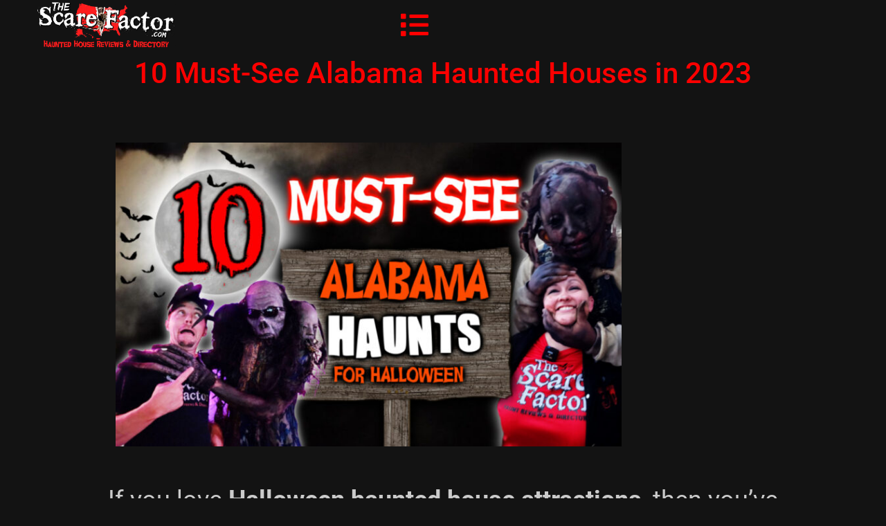

--- FILE ---
content_type: text/html; charset=UTF-8
request_url: https://www.thescarefactor.com/10-must-see-alabama-haunted-houses-in-2023/
body_size: 21966
content:
<!doctype html>
<html lang="en-US">
<head>
	<meta charset="UTF-8">
	<meta name="viewport" content="width=device-width, initial-scale=1">
	<link rel="profile" href="https://gmpg.org/xfn/11">
	<meta name='robots' content='index, follow, max-image-preview:large, max-snippet:-1, max-video-preview:-1' />

	<!-- This site is optimized with the Yoast SEO Premium plugin v26.7 (Yoast SEO v26.7) - https://yoast.com/wordpress/plugins/seo/ -->
	<title>10 Must-See Alabama Haunted Houses in 2023 | The Scare Factor</title>
	<meta name="description" content="Some of the scariest haunted houses that you don&#039;t want to miss this spooky season. Grab your depends and head out for a night of fright." />
	<link rel="canonical" href="https://www.thescarefactor.com/10-must-see-alabama-haunted-houses-in-2023/" />
	<meta property="og:locale" content="en_US" />
	<meta property="og:type" content="article" />
	<meta property="og:title" content="10 Haunted Houses You Shouldn&#039;t Miss This Year in Alabama!" />
	<meta property="og:description" content="10 spooky haunted houses, trails, hayrides, and corn mazes that you should visit in 2023. Are you brave enough to survive the craziest haunts in Alabama?" />
	<meta property="og:url" content="https://www.thescarefactor.com/10-must-see-alabama-haunted-houses-in-2023/" />
	<meta property="og:site_name" content="The Scare Factor" />
	<meta property="article:publisher" content="https://www.facebook.com/thescarefactor" />
	<meta property="article:modified_time" content="2023-08-16T03:59:28+00:00" />
	<meta property="og:image" content="https://www.thescarefactor.com/wp-content/uploads/2023/08/2023-Must-See-Alabama-Haunts-2.jpg" />
	<meta property="og:image:width" content="1050" />
	<meta property="og:image:height" content="630" />
	<meta property="og:image:type" content="image/jpeg" />
	<meta name="twitter:card" content="summary_large_image" />
	<meta name="twitter:title" content="10 Must-See Alabama Haunted Houses in 2023 | The Scare Factor" />
	<meta name="twitter:site" content="@thescarefactor" />
	<script type="application/ld+json" class="yoast-schema-graph">{"@context":"https://schema.org","@graph":[{"@type":["WebPage","ItemPage"],"@id":"https://www.thescarefactor.com/10-must-see-alabama-haunted-houses-in-2023/","url":"https://www.thescarefactor.com/10-must-see-alabama-haunted-houses-in-2023/","name":"10 Must-See Alabama Haunted Houses in 2023 | The Scare Factor","isPartOf":{"@id":"https://www.thescarefactor.com/#website"},"primaryImageOfPage":{"@id":"https://www.thescarefactor.com/10-must-see-alabama-haunted-houses-in-2023/#primaryimage"},"image":{"@id":"https://www.thescarefactor.com/10-must-see-alabama-haunted-houses-in-2023/#primaryimage"},"thumbnailUrl":"https://www.thescarefactor.com/wp-content/uploads/2023/08/2023-Must-See-Alabama-Haunts-1-800x480.jpg","datePublished":"2023-08-10T06:10:41+00:00","dateModified":"2023-08-16T03:59:28+00:00","description":"Some of the scariest haunted houses that you don't want to miss this spooky season. Grab your depends and head out for a night of fright.","breadcrumb":{"@id":"https://www.thescarefactor.com/10-must-see-alabama-haunted-houses-in-2023/#breadcrumb"},"inLanguage":"en-US","potentialAction":[{"@type":"ReadAction","target":["https://www.thescarefactor.com/10-must-see-alabama-haunted-houses-in-2023/"]}]},{"@type":"ImageObject","inLanguage":"en-US","@id":"https://www.thescarefactor.com/10-must-see-alabama-haunted-houses-in-2023/#primaryimage","url":"https://www.thescarefactor.com/wp-content/uploads/2023/08/2023-Must-See-Alabama-Haunts-1.jpg","contentUrl":"https://www.thescarefactor.com/wp-content/uploads/2023/08/2023-Must-See-Alabama-Haunts-1.jpg","width":1050,"height":630},{"@type":"BreadcrumbList","@id":"https://www.thescarefactor.com/10-must-see-alabama-haunted-houses-in-2023/#breadcrumb","itemListElement":[{"@type":"ListItem","position":1,"name":"Home","item":"https://www.thescarefactor.com/"},{"@type":"ListItem","position":2,"name":"10 Must-See Alabama Haunted Houses in 2023"}]},{"@type":"WebSite","@id":"https://www.thescarefactor.com/#website","url":"https://www.thescarefactor.com/","name":"The Scare Factor","description":"Halloween haunted attraction finder with reviews and rankings!","publisher":{"@id":"https://www.thescarefactor.com/#organization"},"alternateName":"Scare Factor","potentialAction":[{"@type":"SearchAction","target":{"@type":"EntryPoint","urlTemplate":"https://www.thescarefactor.com/?s={search_term_string}"},"query-input":{"@type":"PropertyValueSpecification","valueRequired":true,"valueName":"search_term_string"}}],"inLanguage":"en-US"},{"@type":["Organization","Place"],"@id":"https://www.thescarefactor.com/#organization","name":"The Scare Factor","alternateName":"Scare Factor","url":"https://www.thescarefactor.com/","logo":{"@id":"https://www.thescarefactor.com/10-must-see-alabama-haunted-houses-in-2023/#local-main-organization-logo"},"image":{"@id":"https://www.thescarefactor.com/10-must-see-alabama-haunted-houses-in-2023/#local-main-organization-logo"},"sameAs":["https://www.facebook.com/thescarefactor","https://x.com/thescarefactor","https://www.instagram.com/thescarefactor","https://www.youtube.com/c/thescarefactor","https://www.tiktok.com/@thescarefactor"],"description":"The Scare Factor is a global network of haunted attraction enthusiast (\"Scream Teams\") that visit haunted houses, haunted trails, haunted hayrides, scream parks and more. These Teams publish written reviews, rankings, and lists based on our proprietary standardized criteria. We also provide local business listings for haunted attractions globally, allowing haunt customers to find the best haunted houses near them quickly and easily.","legalName":"The Scare Factor","foundingDate":"2004-09-01","geo":{"@type":"GeoCoordinates","latitude":"38.65975590000001","longitude":"-85.4684971"},"telephone":[],"contactPoint":{"@type":"ContactPoint","email":"thescarefactor@gmail.com"},"openingHoursSpecification":[],"email":"thescarefactor@gmail.com"},{"@type":"ImageObject","inLanguage":"en-US","@id":"https://www.thescarefactor.com/10-must-see-alabama-haunted-houses-in-2023/#local-main-organization-logo","url":"https://www.thescarefactor.com/wp-content/uploads/2017/03/TSFClearSmall.png","contentUrl":"https://www.thescarefactor.com/wp-content/uploads/2017/03/TSFClearSmall.png","width":677,"height":200,"caption":"The Scare Factor"}]}</script>
	<meta name="geo.position" content="38.65975590000001;-85.4684971" />
	<meta name="geo.region" content="United States (US)" />
	<!-- / Yoast SEO Premium plugin. -->


<style id='wp-img-auto-sizes-contain-inline-css'>
img:is([sizes=auto i],[sizes^="auto," i]){contain-intrinsic-size:3000px 1500px}
/*# sourceURL=wp-img-auto-sizes-contain-inline-css */
</style>
<link rel='stylesheet' id='formidable-css' href='https://www.thescarefactor.com/wp-content/plugins/formidable/css/formidableforms.css?ver=119900' media='all' />
<link rel='stylesheet' id='dashicons-css' href='https://www.thescarefactor.com/wp-includes/css/dashicons.min.css?ver=6.9' media='all' />
<link rel='stylesheet' id='post-views-counter-frontend-css' href='https://www.thescarefactor.com/wp-content/plugins/post-views-counter/css/frontend.css?ver=1.7.0' media='all' />
<style id='wp-emoji-styles-inline-css'>

	img.wp-smiley, img.emoji {
		display: inline !important;
		border: none !important;
		box-shadow: none !important;
		height: 1em !important;
		width: 1em !important;
		margin: 0 0.07em !important;
		vertical-align: -0.1em !important;
		background: none !important;
		padding: 0 !important;
	}
/*# sourceURL=wp-emoji-styles-inline-css */
</style>
<link rel='stylesheet' id='wp-block-library-css' href='https://www.thescarefactor.com/wp-includes/css/dist/block-library/style.min.css?ver=6.9' media='all' />
<style id='elasticpress-related-posts-style-inline-css'>
.editor-styles-wrapper .wp-block-elasticpress-related-posts ul,.wp-block-elasticpress-related-posts ul{list-style-type:none;padding:0}.editor-styles-wrapper .wp-block-elasticpress-related-posts ul li a>div{display:inline}

/*# sourceURL=https://www.thescarefactor.com/wp-content/plugins/elasticpress/dist/css/related-posts-block-styles.css */
</style>
<style id='global-styles-inline-css'>
:root{--wp--preset--aspect-ratio--square: 1;--wp--preset--aspect-ratio--4-3: 4/3;--wp--preset--aspect-ratio--3-4: 3/4;--wp--preset--aspect-ratio--3-2: 3/2;--wp--preset--aspect-ratio--2-3: 2/3;--wp--preset--aspect-ratio--16-9: 16/9;--wp--preset--aspect-ratio--9-16: 9/16;--wp--preset--color--black: #000000;--wp--preset--color--cyan-bluish-gray: #abb8c3;--wp--preset--color--white: #ffffff;--wp--preset--color--pale-pink: #f78da7;--wp--preset--color--vivid-red: #cf2e2e;--wp--preset--color--luminous-vivid-orange: #ff6900;--wp--preset--color--luminous-vivid-amber: #fcb900;--wp--preset--color--light-green-cyan: #7bdcb5;--wp--preset--color--vivid-green-cyan: #00d084;--wp--preset--color--pale-cyan-blue: #8ed1fc;--wp--preset--color--vivid-cyan-blue: #0693e3;--wp--preset--color--vivid-purple: #9b51e0;--wp--preset--gradient--vivid-cyan-blue-to-vivid-purple: linear-gradient(135deg,rgb(6,147,227) 0%,rgb(155,81,224) 100%);--wp--preset--gradient--light-green-cyan-to-vivid-green-cyan: linear-gradient(135deg,rgb(122,220,180) 0%,rgb(0,208,130) 100%);--wp--preset--gradient--luminous-vivid-amber-to-luminous-vivid-orange: linear-gradient(135deg,rgb(252,185,0) 0%,rgb(255,105,0) 100%);--wp--preset--gradient--luminous-vivid-orange-to-vivid-red: linear-gradient(135deg,rgb(255,105,0) 0%,rgb(207,46,46) 100%);--wp--preset--gradient--very-light-gray-to-cyan-bluish-gray: linear-gradient(135deg,rgb(238,238,238) 0%,rgb(169,184,195) 100%);--wp--preset--gradient--cool-to-warm-spectrum: linear-gradient(135deg,rgb(74,234,220) 0%,rgb(151,120,209) 20%,rgb(207,42,186) 40%,rgb(238,44,130) 60%,rgb(251,105,98) 80%,rgb(254,248,76) 100%);--wp--preset--gradient--blush-light-purple: linear-gradient(135deg,rgb(255,206,236) 0%,rgb(152,150,240) 100%);--wp--preset--gradient--blush-bordeaux: linear-gradient(135deg,rgb(254,205,165) 0%,rgb(254,45,45) 50%,rgb(107,0,62) 100%);--wp--preset--gradient--luminous-dusk: linear-gradient(135deg,rgb(255,203,112) 0%,rgb(199,81,192) 50%,rgb(65,88,208) 100%);--wp--preset--gradient--pale-ocean: linear-gradient(135deg,rgb(255,245,203) 0%,rgb(182,227,212) 50%,rgb(51,167,181) 100%);--wp--preset--gradient--electric-grass: linear-gradient(135deg,rgb(202,248,128) 0%,rgb(113,206,126) 100%);--wp--preset--gradient--midnight: linear-gradient(135deg,rgb(2,3,129) 0%,rgb(40,116,252) 100%);--wp--preset--font-size--small: 13px;--wp--preset--font-size--medium: 20px;--wp--preset--font-size--large: 36px;--wp--preset--font-size--x-large: 42px;--wp--preset--spacing--20: 0.44rem;--wp--preset--spacing--30: 0.67rem;--wp--preset--spacing--40: 1rem;--wp--preset--spacing--50: 1.5rem;--wp--preset--spacing--60: 2.25rem;--wp--preset--spacing--70: 3.38rem;--wp--preset--spacing--80: 5.06rem;--wp--preset--shadow--natural: 6px 6px 9px rgba(0, 0, 0, 0.2);--wp--preset--shadow--deep: 12px 12px 50px rgba(0, 0, 0, 0.4);--wp--preset--shadow--sharp: 6px 6px 0px rgba(0, 0, 0, 0.2);--wp--preset--shadow--outlined: 6px 6px 0px -3px rgb(255, 255, 255), 6px 6px rgb(0, 0, 0);--wp--preset--shadow--crisp: 6px 6px 0px rgb(0, 0, 0);}:root { --wp--style--global--content-size: 800px;--wp--style--global--wide-size: 1200px; }:where(body) { margin: 0; }.wp-site-blocks > .alignleft { float: left; margin-right: 2em; }.wp-site-blocks > .alignright { float: right; margin-left: 2em; }.wp-site-blocks > .aligncenter { justify-content: center; margin-left: auto; margin-right: auto; }:where(.wp-site-blocks) > * { margin-block-start: 24px; margin-block-end: 0; }:where(.wp-site-blocks) > :first-child { margin-block-start: 0; }:where(.wp-site-blocks) > :last-child { margin-block-end: 0; }:root { --wp--style--block-gap: 24px; }:root :where(.is-layout-flow) > :first-child{margin-block-start: 0;}:root :where(.is-layout-flow) > :last-child{margin-block-end: 0;}:root :where(.is-layout-flow) > *{margin-block-start: 24px;margin-block-end: 0;}:root :where(.is-layout-constrained) > :first-child{margin-block-start: 0;}:root :where(.is-layout-constrained) > :last-child{margin-block-end: 0;}:root :where(.is-layout-constrained) > *{margin-block-start: 24px;margin-block-end: 0;}:root :where(.is-layout-flex){gap: 24px;}:root :where(.is-layout-grid){gap: 24px;}.is-layout-flow > .alignleft{float: left;margin-inline-start: 0;margin-inline-end: 2em;}.is-layout-flow > .alignright{float: right;margin-inline-start: 2em;margin-inline-end: 0;}.is-layout-flow > .aligncenter{margin-left: auto !important;margin-right: auto !important;}.is-layout-constrained > .alignleft{float: left;margin-inline-start: 0;margin-inline-end: 2em;}.is-layout-constrained > .alignright{float: right;margin-inline-start: 2em;margin-inline-end: 0;}.is-layout-constrained > .aligncenter{margin-left: auto !important;margin-right: auto !important;}.is-layout-constrained > :where(:not(.alignleft):not(.alignright):not(.alignfull)){max-width: var(--wp--style--global--content-size);margin-left: auto !important;margin-right: auto !important;}.is-layout-constrained > .alignwide{max-width: var(--wp--style--global--wide-size);}body .is-layout-flex{display: flex;}.is-layout-flex{flex-wrap: wrap;align-items: center;}.is-layout-flex > :is(*, div){margin: 0;}body .is-layout-grid{display: grid;}.is-layout-grid > :is(*, div){margin: 0;}body{padding-top: 0px;padding-right: 0px;padding-bottom: 0px;padding-left: 0px;}a:where(:not(.wp-element-button)){text-decoration: underline;}:root :where(.wp-element-button, .wp-block-button__link){background-color: #32373c;border-width: 0;color: #fff;font-family: inherit;font-size: inherit;font-style: inherit;font-weight: inherit;letter-spacing: inherit;line-height: inherit;padding-top: calc(0.667em + 2px);padding-right: calc(1.333em + 2px);padding-bottom: calc(0.667em + 2px);padding-left: calc(1.333em + 2px);text-decoration: none;text-transform: inherit;}.has-black-color{color: var(--wp--preset--color--black) !important;}.has-cyan-bluish-gray-color{color: var(--wp--preset--color--cyan-bluish-gray) !important;}.has-white-color{color: var(--wp--preset--color--white) !important;}.has-pale-pink-color{color: var(--wp--preset--color--pale-pink) !important;}.has-vivid-red-color{color: var(--wp--preset--color--vivid-red) !important;}.has-luminous-vivid-orange-color{color: var(--wp--preset--color--luminous-vivid-orange) !important;}.has-luminous-vivid-amber-color{color: var(--wp--preset--color--luminous-vivid-amber) !important;}.has-light-green-cyan-color{color: var(--wp--preset--color--light-green-cyan) !important;}.has-vivid-green-cyan-color{color: var(--wp--preset--color--vivid-green-cyan) !important;}.has-pale-cyan-blue-color{color: var(--wp--preset--color--pale-cyan-blue) !important;}.has-vivid-cyan-blue-color{color: var(--wp--preset--color--vivid-cyan-blue) !important;}.has-vivid-purple-color{color: var(--wp--preset--color--vivid-purple) !important;}.has-black-background-color{background-color: var(--wp--preset--color--black) !important;}.has-cyan-bluish-gray-background-color{background-color: var(--wp--preset--color--cyan-bluish-gray) !important;}.has-white-background-color{background-color: var(--wp--preset--color--white) !important;}.has-pale-pink-background-color{background-color: var(--wp--preset--color--pale-pink) !important;}.has-vivid-red-background-color{background-color: var(--wp--preset--color--vivid-red) !important;}.has-luminous-vivid-orange-background-color{background-color: var(--wp--preset--color--luminous-vivid-orange) !important;}.has-luminous-vivid-amber-background-color{background-color: var(--wp--preset--color--luminous-vivid-amber) !important;}.has-light-green-cyan-background-color{background-color: var(--wp--preset--color--light-green-cyan) !important;}.has-vivid-green-cyan-background-color{background-color: var(--wp--preset--color--vivid-green-cyan) !important;}.has-pale-cyan-blue-background-color{background-color: var(--wp--preset--color--pale-cyan-blue) !important;}.has-vivid-cyan-blue-background-color{background-color: var(--wp--preset--color--vivid-cyan-blue) !important;}.has-vivid-purple-background-color{background-color: var(--wp--preset--color--vivid-purple) !important;}.has-black-border-color{border-color: var(--wp--preset--color--black) !important;}.has-cyan-bluish-gray-border-color{border-color: var(--wp--preset--color--cyan-bluish-gray) !important;}.has-white-border-color{border-color: var(--wp--preset--color--white) !important;}.has-pale-pink-border-color{border-color: var(--wp--preset--color--pale-pink) !important;}.has-vivid-red-border-color{border-color: var(--wp--preset--color--vivid-red) !important;}.has-luminous-vivid-orange-border-color{border-color: var(--wp--preset--color--luminous-vivid-orange) !important;}.has-luminous-vivid-amber-border-color{border-color: var(--wp--preset--color--luminous-vivid-amber) !important;}.has-light-green-cyan-border-color{border-color: var(--wp--preset--color--light-green-cyan) !important;}.has-vivid-green-cyan-border-color{border-color: var(--wp--preset--color--vivid-green-cyan) !important;}.has-pale-cyan-blue-border-color{border-color: var(--wp--preset--color--pale-cyan-blue) !important;}.has-vivid-cyan-blue-border-color{border-color: var(--wp--preset--color--vivid-cyan-blue) !important;}.has-vivid-purple-border-color{border-color: var(--wp--preset--color--vivid-purple) !important;}.has-vivid-cyan-blue-to-vivid-purple-gradient-background{background: var(--wp--preset--gradient--vivid-cyan-blue-to-vivid-purple) !important;}.has-light-green-cyan-to-vivid-green-cyan-gradient-background{background: var(--wp--preset--gradient--light-green-cyan-to-vivid-green-cyan) !important;}.has-luminous-vivid-amber-to-luminous-vivid-orange-gradient-background{background: var(--wp--preset--gradient--luminous-vivid-amber-to-luminous-vivid-orange) !important;}.has-luminous-vivid-orange-to-vivid-red-gradient-background{background: var(--wp--preset--gradient--luminous-vivid-orange-to-vivid-red) !important;}.has-very-light-gray-to-cyan-bluish-gray-gradient-background{background: var(--wp--preset--gradient--very-light-gray-to-cyan-bluish-gray) !important;}.has-cool-to-warm-spectrum-gradient-background{background: var(--wp--preset--gradient--cool-to-warm-spectrum) !important;}.has-blush-light-purple-gradient-background{background: var(--wp--preset--gradient--blush-light-purple) !important;}.has-blush-bordeaux-gradient-background{background: var(--wp--preset--gradient--blush-bordeaux) !important;}.has-luminous-dusk-gradient-background{background: var(--wp--preset--gradient--luminous-dusk) !important;}.has-pale-ocean-gradient-background{background: var(--wp--preset--gradient--pale-ocean) !important;}.has-electric-grass-gradient-background{background: var(--wp--preset--gradient--electric-grass) !important;}.has-midnight-gradient-background{background: var(--wp--preset--gradient--midnight) !important;}.has-small-font-size{font-size: var(--wp--preset--font-size--small) !important;}.has-medium-font-size{font-size: var(--wp--preset--font-size--medium) !important;}.has-large-font-size{font-size: var(--wp--preset--font-size--large) !important;}.has-x-large-font-size{font-size: var(--wp--preset--font-size--x-large) !important;}
:root :where(.wp-block-pullquote){font-size: 1.5em;line-height: 1.6;}
/*# sourceURL=global-styles-inline-css */
</style>
<link rel='stylesheet' id='tnado_hidefi_styles-css' href='https://www.thescarefactor.com/wp-content/plugins/hide-featured-image-on-all-single-pagepost//tnado-styles.css?ver=6.9' media='all' />
<link rel='stylesheet' id='dce-style-css' href='https://www.thescarefactor.com/wp-content/plugins/dynamic-content-for-elementor/assets/css/style.min.css?ver=3.3.25' media='all' />
<link rel='stylesheet' id='dce-dynamic-visibility-css' href='https://www.thescarefactor.com/wp-content/plugins/dynamic-content-for-elementor/assets/css/dynamic-visibility.min.css?ver=3.3.25' media='all' />
<link rel='stylesheet' id='ep_general_styles-css' href='https://www.thescarefactor.com/wp-content/plugins/elasticpress/dist/css/general-styles.css?ver=66295efe92a630617c00' media='all' />
<link rel='stylesheet' id='hello-elementor-css' href='https://www.thescarefactor.com/wp-content/themes/hello-elementor/assets/css/reset.css?ver=3.4.5' media='all' />
<link rel='stylesheet' id='hello-elementor-theme-style-css' href='https://www.thescarefactor.com/wp-content/themes/hello-elementor/assets/css/theme.css?ver=3.4.5' media='all' />
<link rel='stylesheet' id='hello-elementor-header-footer-css' href='https://www.thescarefactor.com/wp-content/themes/hello-elementor/assets/css/header-footer.css?ver=3.4.5' media='all' />
<link rel='stylesheet' id='elementor-frontend-css' href='https://www.thescarefactor.com/wp-content/uploads/elementor/css/custom-frontend.min.css?ver=1768809723' media='all' />
<link rel='stylesheet' id='elementor-post-56038-css' href='https://www.thescarefactor.com/wp-content/uploads/elementor/css/post-56038.css?ver=1768809723' media='all' />
<link rel='stylesheet' id='widget-image-css' href='https://www.thescarefactor.com/wp-content/plugins/elementor/assets/css/widget-image.min.css?ver=3.34.1' media='all' />
<link rel='stylesheet' id='widget-nav-menu-css' href='https://www.thescarefactor.com/wp-content/uploads/elementor/css/custom-pro-widget-nav-menu.min.css?ver=1768809723' media='all' />
<link rel='stylesheet' id='e-sticky-css' href='https://www.thescarefactor.com/wp-content/plugins/elementor-pro/assets/css/modules/sticky.min.css?ver=3.34.0' media='all' />
<link rel='stylesheet' id='widget-social-icons-css' href='https://www.thescarefactor.com/wp-content/plugins/elementor/assets/css/widget-social-icons.min.css?ver=3.34.1' media='all' />
<link rel='stylesheet' id='e-apple-webkit-css' href='https://www.thescarefactor.com/wp-content/uploads/elementor/css/custom-apple-webkit.min.css?ver=1768809723' media='all' />
<link rel='stylesheet' id='e-animation-fadeIn-css' href='https://www.thescarefactor.com/wp-content/plugins/elementor/assets/lib/animations/styles/fadeIn.min.css?ver=3.34.1' media='all' />
<link rel='stylesheet' id='e-popup-css' href='https://www.thescarefactor.com/wp-content/plugins/elementor-pro/assets/css/conditionals/popup.min.css?ver=3.34.0' media='all' />
<link rel='stylesheet' id='elementor-post-56080-css' href='https://www.thescarefactor.com/wp-content/uploads/elementor/css/post-56080.css?ver=1768809717' media='all' />
<link rel='stylesheet' id='elementor-post-56093-css' href='https://www.thescarefactor.com/wp-content/uploads/elementor/css/post-56093.css?ver=1768809717' media='all' />
<link rel='stylesheet' id='elementor-post-63124-css' href='https://www.thescarefactor.com/wp-content/uploads/elementor/css/post-63124.css?ver=1768809717' media='all' />
<link rel='stylesheet' id='elasticpress-instant-results-css' href='https://www.thescarefactor.com/wp-content/plugins/elasticpress/dist/css/instant-results-styles.css?ver=13e3b7f872e37029c646' media='all' />
<link rel='stylesheet' id='elasticpress-autosuggest-css' href='https://www.thescarefactor.com/wp-content/plugins/elasticpress/dist/css/autosuggest-styles.css?ver=d87f34a78edccbda21b1' media='all' />
<link rel='stylesheet' id='elasticpress-facets-css' href='https://www.thescarefactor.com/wp-content/plugins/elasticpress/dist/css/facets-styles.css?ver=e96caca972beab457d95' media='all' />
<link rel='stylesheet' id='elementor-gf-local-roboto-css' href='https://www.thescarefactor.com/wp-content/uploads/elementor/google-fonts/css/roboto.css?ver=1743888848' media='all' />
<link rel='stylesheet' id='elementor-gf-local-robotoslab-css' href='https://www.thescarefactor.com/wp-content/uploads/elementor/google-fonts/css/robotoslab.css?ver=1743888849' media='all' />
<link rel='stylesheet' id='elementor-gf-local-poppins-css' href='https://www.thescarefactor.com/wp-content/uploads/elementor/google-fonts/css/poppins.css?ver=1743888850' media='all' />
<script src="https://www.thescarefactor.com/wp-includes/js/jquery/jquery.min.js?ver=3.7.1" id="jquery-core-js"></script>
<script src="https://www.thescarefactor.com/wp-includes/js/jquery/jquery-migrate.min.js?ver=3.4.1" id="jquery-migrate-js"></script>

<!-- This site is using AdRotate Professional v5.26.2 to display their advertisements - https://ajdg.solutions/ -->
<!-- AdRotate CSS -->
<style type="text/css" media="screen">
	.g { margin:0px; padding:0px; overflow:hidden; line-height:1; zoom:1; }
	.g img { height:auto; }
	.g-col { position:relative; float:left; }
	.g-col:first-child { margin-left: 0; }
	.g-col:last-child { margin-right: 0; }
	.g-wall { display:block; position:fixed; left:0; top:0; width:100%; height:100%; z-index:-1; }
	.woocommerce-page .g, .bbpress-wrapper .g { margin: 20px auto; clear:both; }
	.g-1 { width:auto; float:left; clear:left; }
	.b-1 { margin:0px 0px 0px 0px; }
	.g-2 {  width:100%; max-width:406px;  height:100%; max-height:52px; margin: 0 auto; }
	.g-3 { width:auto; float:left; clear:left; }
	.b-3 { margin:0px 0px 0px 0px; }
	.g-4 { min-width:1px; max-width:730px; margin: 0 auto; }
	.b-4 { margin:2px 1px 0px 1px; }
	.g-4 {  margin: 0 auto; }
	.b-4 { margin:2px 1px 0px 1px; }
	.g-5 {  margin: 0 auto; }
	.g-7 { min-width:0px; max-width:1456px; margin: 0 auto; }
	.b-7 { margin:2px 0px 0px 0px; }
	.g-7 {  margin: 0 auto; }
	.b-7 { margin:2px 0px 0px 0px; }
	.g-8 { min-width:1px; max-width:1460px; margin: 0 auto; }
	.b-8 { margin:2px 1px 0px 1px; }
	.g-8 {  margin: 0 auto; }
	.b-8 { margin:2px 1px 0px 1px; }
	.g-9 { min-width:1px; max-width:1460px; margin: 0 auto; }
	.b-9 { margin:2px 1px 0px 1px; }
	.g-9 {  margin: 0 auto; }
	.b-9 { margin:2px 1px 0px 1px; }
	.g-10 { min-width:1px; max-width:1460px; margin: 0 auto; }
	.b-10 { margin:2px 1px 0px 1px; }
	.g-10 {  margin: 0 auto; }
	.b-10 { margin:2px 1px 0px 1px; }
	.g-11 { min-width:0px; max-width:1456px; margin: 0 auto; }
	.b-11 { margin:2px 0px 0px 0px; }
	.g-11 {  margin: 0 auto; }
	.b-11 { margin:2px 0px 0px 0px; }
	.g-12 { min-width:1px; max-width:1460px; margin: 0 auto; }
	.b-12 { margin:2px 1px 0px 1px; }
	.g-12 {  margin: 0 auto; }
	.b-12 { margin:2px 1px 0px 1px; }
	.g-13 { min-width:0px; max-width:1456px; margin: 0 auto; }
	.b-13 { margin:2px 0px 0px 0px; }
	.g-13 {  margin: 0 auto; }
	.b-13 { margin:2px 0px 0px 0px; }
	.g-14 { min-width:1px; max-width:1460px; margin: 0 auto; }
	.b-14 { margin:2px 1px 0px 1px; }
	.g-14 {  margin: 0 auto; }
	.b-14 { margin:2px 1px 0px 1px; }
	.g-15 { min-width:0px; max-width:1456px; margin: 0 auto; }
	.b-15 { margin:2px 0px 0px 0px; }
	.g-15 {  margin: 0 auto; }
	.b-15 { margin:2px 0px 0px 0px; }
	.g-16 { min-width:0px; max-width:1456px; margin: 0 auto; }
	.b-16 { margin:2px 0px 0px 0px; }
	.g-16 {  margin: 0 auto; }
	.b-16 { margin:2px 0px 0px 0px; }
	.g-17 { min-width:0px; max-width:1456px; margin: 0 auto; }
	.b-17 { margin:2px 0px 0px 0px; }
	.g-17 {  margin: 0 auto; }
	.b-17 { margin:2px 0px 0px 0px; }
	.g-18 { min-width:0px; max-width:1456px; margin: 0 auto; }
	.b-18 { margin:2px 0px 0px 0px; }
	.g-18 {  margin: 0 auto; }
	.b-18 { margin:2px 0px 0px 0px; }
	.g-19 { min-width:0px; max-width:1456px; margin: 0 auto; }
	.b-19 { margin:2px 0px 0px 0px; }
	.g-19 {  margin: 0 auto; }
	.b-19 { margin:2px 0px 0px 0px; }
	.g-20 { min-width:0px; max-width:812px; margin: 0 auto; }
	.b-20 { margin:2px 0px 0px 0px; }
	.g-20 {  margin: 0 auto; }
	.b-20 { margin:2px 0px 0px 0px; }
	.g-21 { min-width:0px; max-width:1456px; margin: 0 auto; }
	.b-21 { margin:2px 0px 0px 0px; }
	.g-21 {  margin: 0 auto; }
	.b-21 { margin:2px 0px 0px 0px; }
	.g-22 { min-width:0px; max-width:1456px; margin: 0 auto; }
	.b-22 { margin:2px 0px 0px 0px; }
	.g-22 {  margin: 0 auto; }
	.b-22 { margin:2px 0px 0px 0px; }
	.g-23 { min-width:0px; max-width:1456px; margin: 0 auto; }
	.b-23 { margin:2px 0px 0px 0px; }
	.g-23 {  margin: 0 auto; }
	.b-23 { margin:2px 0px 0px 0px; }
	.g-24 { min-width:1px; max-width:1460px; margin: 0 auto; }
	.b-24 { margin:2px 1px 0px 1px; }
	.g-24 {  margin: 0 auto; }
	.b-24 { margin:2px 1px 0px 1px; }
	.g-25 { min-width:0px; max-width:1456px; margin: 0 auto; }
	.b-25 { margin:2px 0px 0px 0px; }
	.g-25 {  margin: 0 auto; }
	.b-25 { margin:2px 0px 0px 0px; }
	.g-26 { min-width:1px; max-width:1460px; margin: 0 auto; }
	.b-26 { margin:2px 1px 0px 1px; }
	.g-26 {  margin: 0 auto; }
	.b-26 { margin:2px 1px 0px 1px; }
	.g-27 { min-width:0px; max-width:1456px; margin: 0 auto; }
	.b-27 { margin:2px 0px 0px 0px; }
	.g-27 {  margin: 0 auto; }
	.b-27 { margin:2px 0px 0px 0px; }
	.g-28 { min-width:0px; max-width:1456px; margin: 0 auto; }
	.b-28 { margin:2px 0px 0px 0px; }
	.g-28 {  margin: 0 auto; }
	.b-28 { margin:2px 0px 0px 0px; }
	.g-29 { min-width:0px; max-width:812px; margin: 0 auto; }
	.b-29 { margin:2px 0px 0px 0px; }
	.g-29 {  margin: 0 auto; }
	.b-29 { margin:2px 0px 0px 0px; }
	.g-30 { min-width:0px; max-width:1456px; margin: 0 auto; }
	.b-30 { margin:2px 0px 0px 0px; }
	.g-30 {  margin: 0 auto; }
	.b-30 { margin:2px 0px 0px 0px; }
	.g-31 { min-width:1px; max-width:1460px; margin: 0 auto; }
	.b-31 { margin:2px 1px 0px 1px; }
	.g-31 {  margin: 0 auto; }
	.b-31 { margin:2px 1px 0px 1px; }
	.g-33 { min-width:0px; max-width:1456px; margin: 0 auto; }
	.b-33 { margin:2px 0px 0px 0px; }
	.g-33 {  margin: 0 auto; }
	.b-33 { margin:2px 0px 0px 0px; }
	.g-34 { min-width:0px; max-width:1456px; margin: 0 auto; }
	.b-34 { margin:2px 0px 0px 0px; }
	.g-34 {  margin: 0 auto; }
	.b-34 { margin:2px 0px 0px 0px; }
	.g-35 { min-width:0px; max-width:1456px; margin: 0 auto; }
	.b-35 { margin:2px 0px 0px 0px; }
	.g-35 {  margin: 0 auto; }
	.b-35 { margin:2px 0px 0px 0px; }
	.g-36 { min-width:0px; max-width:1456px; margin: 0 auto; }
	.b-36 { margin:2px 0px 0px 0px; }
	.g-36 {  margin: 0 auto; }
	.b-36 { margin:2px 0px 0px 0px; }
	.g-37 { min-width:0px; max-width:1456px; margin: 0 auto; }
	.b-37 { margin:2px 0px 0px 0px; }
	.g-37 {  margin: 0 auto; }
	.b-37 { margin:2px 0px 0px 0px; }
	.g-38 { min-width:0px; max-width:1456px; margin: 0 auto; }
	.b-38 { margin:2px 0px 0px 0px; }
	.g-38 {  margin: 0 auto; }
	.b-38 { margin:2px 0px 0px 0px; }
	.g-39 { min-width:0px; max-width:1456px; margin: 0 auto; }
	.b-39 { margin:2px 0px 0px 0px; }
	.g-39 {  margin: 0 auto; }
	.b-39 { margin:2px 0px 0px 0px; }
	.g-40 { min-width:0px; max-width:1456px; margin: 0 auto; }
	.b-40 { margin:2px 0px 0px 0px; }
	.g-40 {  margin: 0 auto; }
	.b-40 { margin:2px 0px 0px 0px; }
	.g-41 { min-width:0px; max-width:1456px; margin: 0 auto; }
	.b-41 { margin:2px 0px 0px 0px; }
	.g-41 {  margin: 0 auto; }
	.b-41 { margin:2px 0px 0px 0px; }
	.g-43 { min-width:0px; max-width:1456px; margin: 0 auto; }
	.b-43 { margin:2px 0px 0px 0px; }
	.g-43 {  margin: 0 auto; }
	.b-43 { margin:2px 0px 0px 0px; }
	.g-44 { min-width:0px; max-width:1456px; margin: 0 auto; }
	.b-44 { margin:2px 0px 0px 0px; }
	.g-44 {  margin: 0 auto; }
	.b-44 { margin:2px 0px 0px 0px; }
	.g-46 { min-width:1px; max-width:1460px; margin: 0 auto; }
	.b-46 { margin:2px 1px 0px 1px; }
	.g-46 {  margin: 0 auto; }
	.b-46 { margin:2px 1px 0px 1px; }
	.g-47 { min-width:0px; max-width:5000px; }
	.b-47 { margin:0px 0px 0px 0px; }
	.g-47 {  }
	.b-47 { margin:0px 0px 0px 0px; }
	.g-48 { min-width:0px; max-width:5000px; }
	.b-48 { margin:0px 0px 0px 0px; }
	.g-48 {  }
	.b-48 { margin:0px 0px 0px 0px; }
	.g-49 { min-width:0px; max-width:5000px; }
	.b-49 { margin:0px 0px 0px 0px; }
	.g-49 {  }
	.b-49 { margin:0px 0px 0px 0px; }
	.g-50 { min-width:0px; max-width:5000px; }
	.b-50 { margin:0px 0px 0px 0px; }
	.g-50 {  }
	.b-50 { margin:0px 0px 0px 0px; }
	.g-51 { min-width:0px; max-width:5000px; }
	.b-51 { margin:0px 0px 0px 0px; }
	.g-51 {  }
	.b-51 { margin:0px 0px 0px 0px; }
	.g-52 { min-width:0px; max-width:5000px; }
	.b-52 { margin:0px 0px 0px 0px; }
	.g-52 {  }
	.b-52 { margin:0px 0px 0px 0px; }
	.g-53 { min-width:0px; max-width:5000px; }
	.b-53 { margin:0px 0px 0px 0px; }
	.g-53 {  }
	.b-53 { margin:0px 0px 0px 0px; }
	.g-54 { min-width:0px; max-width:5000px; }
	.b-54 { margin:0px 0px 0px 0px; }
	.g-54 {  }
	.b-54 { margin:0px 0px 0px 0px; }
	.g-55 { min-width:0px; max-width:5000px; }
	.b-55 { margin:0px 0px 0px 0px; }
	.g-55 {  }
	.b-55 { margin:0px 0px 0px 0px; }
	.g-56 { min-width:0px; max-width:5000px; }
	.b-56 { margin:0px 0px 0px 0px; }
	.g-56 {  }
	.b-56 { margin:0px 0px 0px 0px; }
	.g-57 { min-width:0px; max-width:5000px; }
	.b-57 { margin:0px 0px 0px 0px; }
	.g-57 {  }
	.b-57 { margin:0px 0px 0px 0px; }
	.g-58 { min-width:0px; max-width:5000px; }
	.b-58 { margin:0px 0px 0px 0px; }
	.g-58 {  }
	.b-58 { margin:0px 0px 0px 0px; }
	.g-59 { min-width:0px; max-width:5000px; }
	.b-59 { margin:0px 0px 0px 0px; }
	.g-59 {  }
	.b-59 { margin:0px 0px 0px 0px; }
	.g-60 { min-width:0px; max-width:5000px; }
	.b-60 { margin:0px 0px 0px 0px; }
	.g-60 {  }
	.b-60 { margin:0px 0px 0px 0px; }
	.g-61 { min-width:0px; max-width:5000px; }
	.b-61 { margin:0px 0px 0px 0px; }
	.g-61 {  }
	.b-61 { margin:0px 0px 0px 0px; }
	.g-62 { min-width:0px; max-width:5000px; }
	.b-62 { margin:0px 0px 0px 0px; }
	.g-62 {  }
	.b-62 { margin:0px 0px 0px 0px; }
	.g-63 { min-width:0px; max-width:500px; }
	.b-63 { margin:0px 0px 0px 0px; }
	.g-63 {  }
	.b-63 { margin:0px 0px 0px 0px; }
	.g-64 { min-width:0px; max-width:1456px; margin: 0 auto; }
	.b-64 { margin:0px 0px 0px 0px; }
	.g-64 {  margin: 0 auto; }
	.b-64 { margin:0px 0px 0px 0px; }
	.g-65 { min-width:0px; max-width:5000px; }
	.b-65 { margin:0px 0px 0px 0px; }
	.g-65 {  }
	.b-65 { margin:0px 0px 0px 0px; }
	.g-66 { min-width:0px; max-width:5000px; }
	.b-66 { margin:0px 0px 0px 0px; }
	.g-66 {  }
	.b-66 { margin:0px 0px 0px 0px; }
	.g-67 { min-width:0px; max-width:1456px; margin: 0 auto; }
	.b-67 { margin:0px 0px 0px 0px; }
	.g-67 {  margin: 0 auto; }
	.b-67 { margin:0px 0px 0px 0px; }
	.g-68 { min-width:0px; max-width:5000px; }
	.b-68 { margin:0px 0px 0px 0px; }
	.g-68 {  }
	.b-68 { margin:0px 0px 0px 0px; }
	.g-69 { min-width:0px; max-width:7280px; }
	.b-69 { margin:0px 0px 0px 0px; }
	.g-69 {  }
	.b-69 { margin:0px 0px 0px 0px; }
	.g-70 { min-width:0px; max-width:7280px; }
	.b-70 { margin:0px 0px 0px 0px; }
	.g-70 {  }
	.b-70 { margin:0px 0px 0px 0px; }
	.g-71 { min-width:0px; max-width:5000px; }
	.b-71 { margin:0px 0px 0px 0px; }
	.g-71 {  }
	.b-71 { margin:0px 0px 0px 0px; }
	@media only screen and (max-width: 480px) {
		.g-col, .g-dyn, .g-single { width:100%; margin-left:0; margin-right:0; }
		.woocommerce-page .g, .bbpress-wrapper .g { margin: 10px auto; }
	}
</style>
<!-- /AdRotate CSS -->


<script data-cfasync="false" src="//monu.delivery/site/a/4/6094ba-14a7-416c-ae8a-f67278efe6e1.js" type="text/javascript"></script>
<script>document.documentElement.className += " js";</script>
<meta name="generator" content="Elementor 3.34.1; features: e_font_icon_svg, additional_custom_breakpoints; settings: css_print_method-external, google_font-enabled, font_display-swap">
<meta name="google-site-verification" content="49a9dOKJIlTm5UcyB6ajvHGZ_9Zaoer__ZwkEK0glts" />
<!-- Google tag (gtag.js) -->
<script async src="https://www.googletagmanager.com/gtag/js?id=G-T14T3KQ5VS"></script>
<script>
  window.dataLayer = window.dataLayer || [];
  function gtag(){dataLayer.push(arguments);}
  gtag('js', new Date());

  gtag('config', 'G-T14T3KQ5VS');
</script>
<!-- Facebook Pixel Code -->
<script>
  !function(f,b,e,v,n,t,s)
  {if(f.fbq)return;n=f.fbq=function(){n.callMethod?
  n.callMethod.apply(n,arguments):n.queue.push(arguments)};
  if(!f._fbq)f._fbq=n;n.push=n;n.loaded=!0;n.version='2.0';
  n.queue=[];t=b.createElement(e);t.async=!0;
  t.src=v;s=b.getElementsByTagName(e)[0];
  s.parentNode.insertBefore(t,s)}(window, document,'script',
  'https://connect.facebook.net/en_US/fbevents.js');
  fbq('init', '1781696132156113');
  fbq('track', 'PageView');
</script>
<noscript>
  <img height="1" width="1" style="display:none" 
       src="https://www.facebook.com/tr?id=1781696132156113&ev=PageView&noscript=1"/>
</noscript>
<!-- End Facebook Pixel Code -->
<!-- GetResponse Analytics -->
<script type="text/javascript">
	(function(m, o, n, t, e, r, _){
		m['__GetResponseAnalyticsObject'] = e;m[e] = m[e] || function() {(m[e].q = m[e].q || []).push(arguments)};
			r = o.createElement(n);_ = o.getElementsByTagName(n)[0];r.async = 1;r.src = t;r.setAttribute('crossorigin', 'use-credentials');_.parentNode .insertBefore(r, _);
		})(window, document, 'script', 'https://an.gr-wcon.com/script/aea7e555-72ec-4bbb-9109-0d1e35405c93/ga.js', 'GrTracking');
</script>
<!-- End GetResponse Analytics -->
<script async src="https://pagead2.googlesyndication.com/pagead/js/adsbygoogle.js?client=ca-pub-7302763216415364"
     crossorigin="anonymous"></script>
<script src="https://tickets.thescarefactor.com/ts_modal.js"></script>
			<style>
				.e-con.e-parent:nth-of-type(n+4):not(.e-lazyloaded):not(.e-no-lazyload),
				.e-con.e-parent:nth-of-type(n+4):not(.e-lazyloaded):not(.e-no-lazyload) * {
					background-image: none !important;
				}
				@media screen and (max-height: 1024px) {
					.e-con.e-parent:nth-of-type(n+3):not(.e-lazyloaded):not(.e-no-lazyload),
					.e-con.e-parent:nth-of-type(n+3):not(.e-lazyloaded):not(.e-no-lazyload) * {
						background-image: none !important;
					}
				}
				@media screen and (max-height: 640px) {
					.e-con.e-parent:nth-of-type(n+2):not(.e-lazyloaded):not(.e-no-lazyload),
					.e-con.e-parent:nth-of-type(n+2):not(.e-lazyloaded):not(.e-no-lazyload) * {
						background-image: none !important;
					}
				}
			</style>
						<meta name="theme-color" content="#131313">
			<link rel="icon" href="https://www.thescarefactor.com/wp-content/uploads/2025/08/cropped-Blank-TSF-Red-Map-Square-Icon-32x32.png" sizes="32x32" />
<link rel="icon" href="https://www.thescarefactor.com/wp-content/uploads/2025/08/cropped-Blank-TSF-Red-Map-Square-Icon-192x192.png" sizes="192x192" />
<link rel="apple-touch-icon" href="https://www.thescarefactor.com/wp-content/uploads/2025/08/cropped-Blank-TSF-Red-Map-Square-Icon-180x180.png" />
<meta name="msapplication-TileImage" content="https://www.thescarefactor.com/wp-content/uploads/2025/08/cropped-Blank-TSF-Red-Map-Square-Icon-270x270.png" />
		<style id="wp-custom-css">
			.page .entry-title {
display: none;
}
.page-content {
width: 90%;
margin: auto;
}		</style>
		</head>
<body class="wp-singular page-template-default page page-id-57441 wp-custom-logo wp-embed-responsive wp-theme-hello-elementor hello-elementor-default elementor-default elementor-kit-56038">


<a class="skip-link screen-reader-text" href="#content">Skip to content</a>

		<header data-elementor-type="header" data-elementor-id="56080" class="elementor elementor-56080 elementor-location-header" data-elementor-post-type="elementor_library">
			<header data-dce-background-color="#131313" class="elementor-element elementor-element-2326e193 sticky-header e-con-full e-flex e-con e-parent" data-id="2326e193" data-element_type="container" data-settings="{&quot;background_background&quot;:&quot;classic&quot;,&quot;sticky&quot;:&quot;top&quot;,&quot;sticky_on&quot;:[],&quot;sticky_effects_offset&quot;:90,&quot;sticky_offset&quot;:0,&quot;sticky_anchor_link_offset&quot;:0}">
		<div data-dce-background-color="#131313" class="elementor-element elementor-element-0802297 e-con-full e-flex e-con e-child" data-id="0802297" data-element_type="container" data-settings="{&quot;background_background&quot;:&quot;classic&quot;,&quot;sticky&quot;:&quot;top&quot;,&quot;sticky_on&quot;:[&quot;desktop&quot;,&quot;tablet&quot;,&quot;mobile&quot;],&quot;sticky_offset&quot;:0,&quot;sticky_effects_offset&quot;:0,&quot;sticky_anchor_link_offset&quot;:0}">
				<div class="elementor-element elementor-element-35913c0 elementor-widget__width-initial elementor-widget elementor-widget-theme-site-logo elementor-widget-image" data-id="35913c0" data-element_type="widget" data-widget_type="theme-site-logo.default">
				<div class="elementor-widget-container">
											<a href="https://www.thescarefactor.com">
			<img fetchpriority="high" width="677" height="247" src="https://www.thescarefactor.com/wp-content/uploads/2023/06/TSF-Clear-Small-Website-Logo.png" class="attachment-full size-full wp-image-67222" alt="The Scare Factor Haunted House Reviews &amp; Directory Logo" srcset="https://www.thescarefactor.com/wp-content/uploads/2023/06/TSF-Clear-Small-Website-Logo.png 677w, https://www.thescarefactor.com/wp-content/uploads/2023/06/TSF-Clear-Small-Website-Logo-300x109.png 300w" sizes="(max-width: 677px) 100vw, 677px" />				</a>
											</div>
				</div>
				<div class="elementor-element elementor-element-b56c7c6 elementor-nav-menu__align-center elementor-nav-menu__text-align-center elementor-widget__width-initial elementor-widget-tablet__width-initial elementor-widget-mobile__width-initial elementor-nav-menu--stretch elementor-nav-menu--dropdown-tablet elementor-nav-menu--toggle elementor-nav-menu--burger elementor-widget elementor-widget-nav-menu" data-id="b56c7c6" data-element_type="widget" data-settings="{&quot;_animation&quot;:&quot;none&quot;,&quot;full_width&quot;:&quot;stretch&quot;,&quot;layout&quot;:&quot;horizontal&quot;,&quot;submenu_icon&quot;:{&quot;value&quot;:&quot;&lt;svg aria-hidden=\&quot;true\&quot; class=\&quot;e-font-icon-svg e-fas-caret-down\&quot; viewBox=\&quot;0 0 320 512\&quot; xmlns=\&quot;http:\/\/www.w3.org\/2000\/svg\&quot;&gt;&lt;path d=\&quot;M31.3 192h257.3c17.8 0 26.7 21.5 14.1 34.1L174.1 354.8c-7.8 7.8-20.5 7.8-28.3 0L17.2 226.1C4.6 213.5 13.5 192 31.3 192z\&quot;&gt;&lt;\/path&gt;&lt;\/svg&gt;&quot;,&quot;library&quot;:&quot;fa-solid&quot;},&quot;toggle&quot;:&quot;burger&quot;}" data-widget_type="nav-menu.default">
				<div class="elementor-widget-container">
								<nav aria-label="Menu" class="elementor-nav-menu--main elementor-nav-menu__container elementor-nav-menu--layout-horizontal e--pointer-background e--animation-grow">
				<ul id="menu-1-b56c7c6" class="elementor-nav-menu"><li class="menu-item menu-item-type-custom menu-item-object-custom menu-item-home menu-item-47727"><a href="https://www.thescarefactor.com/" title="The Scare Factor Haunted Houses &#038; Escape Rooms" class="elementor-item">Home</a></li>
<li class="menu-item menu-item-type-custom menu-item-object-custom menu-item-47724"><a href="https://www.thescarefactor.com/haunted-house-reviews/" title="The Scare Factor Haunted House Reviews" class="elementor-item">Haunt Reviews</a></li>
<li class="menu-item menu-item-type-custom menu-item-object-custom menu-item-47726"><a href="https://www.thescarefactor.com/haunted-house-directory/" title="The Scare Factor Haunted Houses" class="elementor-item">Find Haunts</a></li>
<li class="menu-item menu-item-type-custom menu-item-object-custom menu-item-102023"><a href="https://www.thescarefactor.com/haunted-places/" class="elementor-item">Find Ghosts</a></li>
<li class="menu-item menu-item-type-custom menu-item-object-custom menu-item-102021"><a href="https://www.thescarefactor.com/spooky-spots/" class="elementor-item">Find Spooky Spots</a></li>
<li class="menu-item menu-item-type-custom menu-item-object-custom menu-item-34527"><a href="https://www.thescarefactor.com/haunt-blog/" title="The Scare Factor Haunt Blog" class="elementor-item">Blog</a></li>
<li class="menu-item menu-item-type-custom menu-item-object-custom menu-item-34528"><a href="https://www.thescarefactor.com/newsletter/" title="The Scare Factor&#8217;s Haunt Advisor Email Newsletter" class="elementor-item">Sign-Up</a></li>
<li class="menu-item menu-item-type-custom menu-item-object-custom menu-item-47729"><a href="https://www.thescarefactor.com/contact/" title="Contact The Scare Factor Website" class="elementor-item">Contact</a></li>
<li class="menu-item menu-item-type-custom menu-item-object-custom menu-item-34529"><a href="https://www.thescarefactor.com/about/" title="About The Scare Factor" class="elementor-item">About</a></li>
</ul>			</nav>
					<div class="elementor-menu-toggle" role="button" tabindex="0" aria-label="Menu Toggle" aria-expanded="false">
			<svg aria-hidden="true" role="presentation" class="elementor-menu-toggle__icon--open e-font-icon-svg e-fas-list" viewBox="0 0 512 512" xmlns="http://www.w3.org/2000/svg"><path d="M80 368H16a16 16 0 0 0-16 16v64a16 16 0 0 0 16 16h64a16 16 0 0 0 16-16v-64a16 16 0 0 0-16-16zm0-320H16A16 16 0 0 0 0 64v64a16 16 0 0 0 16 16h64a16 16 0 0 0 16-16V64a16 16 0 0 0-16-16zm0 160H16a16 16 0 0 0-16 16v64a16 16 0 0 0 16 16h64a16 16 0 0 0 16-16v-64a16 16 0 0 0-16-16zm416 176H176a16 16 0 0 0-16 16v32a16 16 0 0 0 16 16h320a16 16 0 0 0 16-16v-32a16 16 0 0 0-16-16zm0-320H176a16 16 0 0 0-16 16v32a16 16 0 0 0 16 16h320a16 16 0 0 0 16-16V80a16 16 0 0 0-16-16zm0 160H176a16 16 0 0 0-16 16v32a16 16 0 0 0 16 16h320a16 16 0 0 0 16-16v-32a16 16 0 0 0-16-16z"></path></svg><svg aria-hidden="true" role="presentation" class="elementor-menu-toggle__icon--close e-font-icon-svg e-eicon-close" viewBox="0 0 1000 1000" xmlns="http://www.w3.org/2000/svg"><path d="M742 167L500 408 258 167C246 154 233 150 217 150 196 150 179 158 167 167 154 179 150 196 150 212 150 229 154 242 171 254L408 500 167 742C138 771 138 800 167 829 196 858 225 858 254 829L496 587 738 829C750 842 767 846 783 846 800 846 817 842 829 829 842 817 846 804 846 783 846 767 842 750 829 737L588 500 833 258C863 229 863 200 833 171 804 137 775 137 742 167Z"></path></svg>		</div>
					<nav class="elementor-nav-menu--dropdown elementor-nav-menu__container" aria-hidden="true">
				<ul id="menu-2-b56c7c6" class="elementor-nav-menu"><li class="menu-item menu-item-type-custom menu-item-object-custom menu-item-home menu-item-47727"><a href="https://www.thescarefactor.com/" title="The Scare Factor Haunted Houses &#038; Escape Rooms" class="elementor-item" tabindex="-1">Home</a></li>
<li class="menu-item menu-item-type-custom menu-item-object-custom menu-item-47724"><a href="https://www.thescarefactor.com/haunted-house-reviews/" title="The Scare Factor Haunted House Reviews" class="elementor-item" tabindex="-1">Haunt Reviews</a></li>
<li class="menu-item menu-item-type-custom menu-item-object-custom menu-item-47726"><a href="https://www.thescarefactor.com/haunted-house-directory/" title="The Scare Factor Haunted Houses" class="elementor-item" tabindex="-1">Find Haunts</a></li>
<li class="menu-item menu-item-type-custom menu-item-object-custom menu-item-102023"><a href="https://www.thescarefactor.com/haunted-places/" class="elementor-item" tabindex="-1">Find Ghosts</a></li>
<li class="menu-item menu-item-type-custom menu-item-object-custom menu-item-102021"><a href="https://www.thescarefactor.com/spooky-spots/" class="elementor-item" tabindex="-1">Find Spooky Spots</a></li>
<li class="menu-item menu-item-type-custom menu-item-object-custom menu-item-34527"><a href="https://www.thescarefactor.com/haunt-blog/" title="The Scare Factor Haunt Blog" class="elementor-item" tabindex="-1">Blog</a></li>
<li class="menu-item menu-item-type-custom menu-item-object-custom menu-item-34528"><a href="https://www.thescarefactor.com/newsletter/" title="The Scare Factor&#8217;s Haunt Advisor Email Newsletter" class="elementor-item" tabindex="-1">Sign-Up</a></li>
<li class="menu-item menu-item-type-custom menu-item-object-custom menu-item-47729"><a href="https://www.thescarefactor.com/contact/" title="Contact The Scare Factor Website" class="elementor-item" tabindex="-1">Contact</a></li>
<li class="menu-item menu-item-type-custom menu-item-object-custom menu-item-34529"><a href="https://www.thescarefactor.com/about/" title="About The Scare Factor" class="elementor-item" tabindex="-1">About</a></li>
</ul>			</nav>
						</div>
				</div>
				</div>
				</header>
				</header>
		
<main id="content" class="site-main post-57441 page type-page status-publish hentry">

			<div class="page-header">
			<h1 class="entry-title">10 Must-See Alabama Haunted Houses in 2023</h1>		</div>
	
	<div class="page-content">
		
<script type="application/ld+json"> {
  "@context": "https://schema.org",
  "@type": "NewsArticle",
  "headline": "10 Must-See Alabama Haunted Houses in 2023",
  "image": "https://www.thescarefactor.com/wp-content/uploads/2023/08/2023-Must-See-Alabama-Haunts-1.jpg",
  "datePublished": "2023-08-10T06:17:00-04:00",
  "dateModified": "2023-08-10T06:17:00-04:00",
  "author": {
    "@type": "Organization",
    "name": "The Scare Factor",
    "url": "https://www.thescarefactor.com"
    },
  "publisher": {
    "@type": "Organization",
    "name": "The Scare Factor",
    "url": "https://www.thescarefactor.com"
    }
  }
</script>



<h1 class="wp-block-heading has-text-align-center has-x-large-font-size">10 Must-See Alabama Haunted Houses in 2023</h1>



<div style="height:43px" aria-hidden="true" class="wp-block-spacer"></div>



<figure class="wp-block-image aligncenter size-large is-resized"><img decoding="async" src="https://www.thescarefactor.com/wp-content/uploads/2023/08/2023-Must-See-Alabama-Haunts-1-800x480.jpg" alt="" class="wp-image-57451" style="width:731px;height:439px" width="731" height="439" srcset="https://www.thescarefactor.com/wp-content/uploads/2023/08/2023-Must-See-Alabama-Haunts-1-800x480.jpg 800w, https://www.thescarefactor.com/wp-content/uploads/2023/08/2023-Must-See-Alabama-Haunts-1-300x180.jpg 300w, https://www.thescarefactor.com/wp-content/uploads/2023/08/2023-Must-See-Alabama-Haunts-1-768x461.jpg 768w, https://www.thescarefactor.com/wp-content/uploads/2023/08/2023-Must-See-Alabama-Haunts-1.jpg 1050w" sizes="(max-width: 731px) 100vw, 731px" /></figure>



<div style="height:34px" aria-hidden="true" class="wp-block-spacer"></div>



<p class="has-text-align-center has-large-font-size">If you love <strong>Halloween haunted house attractions</strong>, then you&#8217;ve come to the right place! We currently have <strong>44</strong> spooky <strong>haunts</strong> listed in <strong>Alabama</strong> including <strong>twisted trails</strong>, <strong>haunted hayrides</strong>, <strong>home haunts</strong>, <strong>corn mazes</strong>, and more! </p>



<p class="has-text-align-center has-large-font-size">Here&#8217;s a list of some of the most popular <strong>haunted houses</strong> on our website that you don&#8217;t want to miss this season!</p>



<hr class="wp-block-separator has-alpha-channel-opacity"/>



<h2 class="wp-block-heading has-text-align-center has-x-large-font-size">10. <strong><a href="https://www.thescarefactor.com/haunted-house-directory/alabama/haunted-hollow-al/">Haunted Hollow Funeral Home &amp; Casket Company, LLC</a></strong> &#8211; Valley, AL</h2>



<div style="height:33px" aria-hidden="true" class="wp-block-spacer"></div>



<figure class="wp-block-image aligncenter size-large is-resized"><img loading="lazy" decoding="async" src="https://www.thescarefactor.com/wp-content/uploads/2023/08/Haunted-Hollow-1-800x602.jpg" alt="" class="wp-image-57456" style="width:513px;height:386px" width="513" height="386" srcset="https://www.thescarefactor.com/wp-content/uploads/2023/08/Haunted-Hollow-1-800x602.jpg 800w, https://www.thescarefactor.com/wp-content/uploads/2023/08/Haunted-Hollow-1-300x226.jpg 300w, https://www.thescarefactor.com/wp-content/uploads/2023/08/Haunted-Hollow-1-768x578.jpg 768w, https://www.thescarefactor.com/wp-content/uploads/2023/08/Haunted-Hollow-1-1536x1155.jpg 1536w, https://www.thescarefactor.com/wp-content/uploads/2023/08/Haunted-Hollow-1.jpg 1698w" sizes="(max-width: 513px) 100vw, 513px" /></figure>



<div style="height:14px" aria-hidden="true" class="wp-block-spacer"></div>



<p class="has-text-align-center has-large-font-size"><strong>Haunted Hollow</strong> consists of multiple <strong>haunted attractions</strong> at one location. For 2023, they&#8217;ve added loads of new props. There&#8217;s been a witch infestation, can you escape?</p>



<div style="height:14px" aria-hidden="true" class="wp-block-spacer"></div>



<figure class="wp-block-gallery has-nested-images columns-default is-cropped wp-block-gallery-1 is-layout-flex wp-block-gallery-is-layout-flex">
<figure class="wp-block-image size-large"><img loading="lazy" decoding="async" width="283" height="424" data-id="57463" src="https://www.thescarefactor.com/wp-content/uploads/2023/08/hauntedhollowalabama3.jpg" alt="" class="wp-image-57463" srcset="https://www.thescarefactor.com/wp-content/uploads/2023/08/hauntedhollowalabama3.jpg 283w, https://www.thescarefactor.com/wp-content/uploads/2023/08/hauntedhollowalabama3-200x300.jpg 200w" sizes="(max-width: 283px) 100vw, 283px" /></figure>



<figure class="wp-block-image size-large"><img loading="lazy" decoding="async" width="283" height="424" data-id="57461" src="https://www.thescarefactor.com/wp-content/uploads/2023/08/hauntedhollowalabama2.jpg" alt="" class="wp-image-57461" srcset="https://www.thescarefactor.com/wp-content/uploads/2023/08/hauntedhollowalabama2.jpg 283w, https://www.thescarefactor.com/wp-content/uploads/2023/08/hauntedhollowalabama2-200x300.jpg 200w" sizes="(max-width: 283px) 100vw, 283px" /></figure>



<figure class="wp-block-image size-large"><img loading="lazy" decoding="async" width="283" height="424" data-id="57462" src="https://www.thescarefactor.com/wp-content/uploads/2023/08/haunted-hollow-alabama.jpg" alt="" class="wp-image-57462" srcset="https://www.thescarefactor.com/wp-content/uploads/2023/08/haunted-hollow-alabama.jpg 283w, https://www.thescarefactor.com/wp-content/uploads/2023/08/haunted-hollow-alabama-200x300.jpg 200w" sizes="(max-width: 283px) 100vw, 283px" /></figure>
</figure>



<div style="height:38px" aria-hidden="true" class="wp-block-spacer"></div>



<hr class="wp-block-separator has-alpha-channel-opacity"/>



<h1 class="wp-block-heading has-text-align-center has-x-large-font-size">9. <a href="https://www.thescarefactor.com/haunted-house-directory/alabama/hellbilly-hollow/">Hellbilly Hollow</a> &#8211; Vincent, AL</h1>



<div style="height:14px" aria-hidden="true" class="wp-block-spacer"></div>



<figure class="wp-block-image aligncenter size-full is-resized"><img loading="lazy" decoding="async" src="https://www.thescarefactor.com/wp-content/uploads/2023/08/Hellbilly-Hollow.png" alt="" class="wp-image-57466" style="width:410px;height:247px" width="410" height="247" srcset="https://www.thescarefactor.com/wp-content/uploads/2023/08/Hellbilly-Hollow.png 652w, https://www.thescarefactor.com/wp-content/uploads/2023/08/Hellbilly-Hollow-300x181.png 300w" sizes="(max-width: 410px) 100vw, 410px" /></figure>



<div style="height:20px" aria-hidden="true" class="wp-block-spacer"></div>



<p class="has-text-align-center has-large-font-size"><strong>Hellbilly Hollow</strong> consists of a tractor ride through a <strong>spooky swamp</strong>, a <strong>haunted house</strong>, and a <strong>corn maze</strong>. They also offer an 18+ weekend only, dubbed &#8220;<strong>Hell Weekend</strong>.&#8221;</p>



<figure class="wp-block-gallery has-nested-images columns-default is-cropped wp-block-gallery-2 is-layout-flex wp-block-gallery-is-layout-flex">
<figure class="wp-block-image size-large"><img loading="lazy" decoding="async" width="686" height="748" data-id="57476" src="https://www.thescarefactor.com/wp-content/uploads/2023/08/hellbilly-hollow-3.jpg" alt="" class="wp-image-57476" srcset="https://www.thescarefactor.com/wp-content/uploads/2023/08/hellbilly-hollow-3.jpg 686w, https://www.thescarefactor.com/wp-content/uploads/2023/08/hellbilly-hollow-3-275x300.jpg 275w" sizes="(max-width: 686px) 100vw, 686px" /></figure>



<figure class="wp-block-image size-large"><img loading="lazy" decoding="async" width="783" height="800" data-id="57477" src="https://www.thescarefactor.com/wp-content/uploads/2023/08/hellbilly-hollow-2-783x800.jpg" alt="" class="wp-image-57477" srcset="https://www.thescarefactor.com/wp-content/uploads/2023/08/hellbilly-hollow-2-783x800.jpg 783w, https://www.thescarefactor.com/wp-content/uploads/2023/08/hellbilly-hollow-2-294x300.jpg 294w, https://www.thescarefactor.com/wp-content/uploads/2023/08/hellbilly-hollow-2-768x785.jpg 768w, https://www.thescarefactor.com/wp-content/uploads/2023/08/hellbilly-hollow-2.jpg 832w" sizes="(max-width: 783px) 100vw, 783px" /></figure>



<figure class="wp-block-image size-large"><img loading="lazy" decoding="async" width="694" height="800" data-id="57475" src="https://www.thescarefactor.com/wp-content/uploads/2023/08/hellbilly-hollow-1-694x800.jpg" alt="" class="wp-image-57475" srcset="https://www.thescarefactor.com/wp-content/uploads/2023/08/hellbilly-hollow-1-694x800.jpg 694w, https://www.thescarefactor.com/wp-content/uploads/2023/08/hellbilly-hollow-1-260x300.jpg 260w, https://www.thescarefactor.com/wp-content/uploads/2023/08/hellbilly-hollow-1.jpg 742w" sizes="(max-width: 694px) 100vw, 694px" /></figure>
</figure>



<div style="height:29px" aria-hidden="true" class="wp-block-spacer"></div>



<hr class="wp-block-separator has-alpha-channel-opacity"/>



<h1 class="wp-block-heading has-text-align-center has-x-large-font-size">8. <a href="https://www.thescarefactor.com/haunted-house-directory/alabama/the-terrortorium/">The Terrortorium</a> &#8211; Oxford, AL</h1>



<div style="height:25px" aria-hidden="true" class="wp-block-spacer"></div>



<figure class="wp-block-image aligncenter size-full"><img loading="lazy" decoding="async" width="505" height="406" src="https://www.thescarefactor.com/wp-content/uploads/2023/08/Terrortorium-2023-dates.jpg" alt="" class="wp-image-57481" srcset="https://www.thescarefactor.com/wp-content/uploads/2023/08/Terrortorium-2023-dates.jpg 505w, https://www.thescarefactor.com/wp-content/uploads/2023/08/Terrortorium-2023-dates-300x241.jpg 300w" sizes="(max-width: 505px) 100vw, 505px" /></figure>



<div style="height:22px" aria-hidden="true" class="wp-block-spacer"></div>



<p class="has-text-align-center has-large-font-size"><strong>The Terrortorium Haunted House and Amusements</strong> consists of multiple attractions offering something for everyone. When visiting, you can also enjoy concessions.</p>



<div style="height:19px" aria-hidden="true" class="wp-block-spacer"></div>



<figure class="wp-block-gallery has-nested-images columns-default is-cropped wp-block-gallery-3 is-layout-flex wp-block-gallery-is-layout-flex">
<figure class="wp-block-image size-large"><img loading="lazy" decoding="async" width="800" height="800" data-id="57507" src="https://www.thescarefactor.com/wp-content/uploads/2023/08/terrortorium-3-800x800.jpg" alt="" class="wp-image-57507" srcset="https://www.thescarefactor.com/wp-content/uploads/2023/08/terrortorium-3-800x800.jpg 800w, https://www.thescarefactor.com/wp-content/uploads/2023/08/terrortorium-3-300x300.jpg 300w, https://www.thescarefactor.com/wp-content/uploads/2023/08/terrortorium-3-150x150.jpg 150w, https://www.thescarefactor.com/wp-content/uploads/2023/08/terrortorium-3-768x768.jpg 768w, https://www.thescarefactor.com/wp-content/uploads/2023/08/terrortorium-3.jpg 960w" sizes="(max-width: 800px) 100vw, 800px" /></figure>



<figure class="wp-block-image size-large"><img loading="lazy" decoding="async" width="600" height="800" data-id="57508" src="https://www.thescarefactor.com/wp-content/uploads/2023/08/terrortorium-2-600x800.jpg" alt="" class="wp-image-57508" srcset="https://www.thescarefactor.com/wp-content/uploads/2023/08/terrortorium-2-600x800.jpg 600w, https://www.thescarefactor.com/wp-content/uploads/2023/08/terrortorium-2-225x300.jpg 225w, https://www.thescarefactor.com/wp-content/uploads/2023/08/terrortorium-2-768x1024.jpg 768w, https://www.thescarefactor.com/wp-content/uploads/2023/08/terrortorium-2-1152x1536.jpg 1152w, https://www.thescarefactor.com/wp-content/uploads/2023/08/terrortorium-2.jpg 1536w" sizes="(max-width: 600px) 100vw, 600px" /></figure>



<figure class="wp-block-image size-large"><img loading="lazy" decoding="async" width="600" height="800" data-id="57509" src="https://www.thescarefactor.com/wp-content/uploads/2023/08/terrortorium-1-600x800.jpg" alt="" class="wp-image-57509" srcset="https://www.thescarefactor.com/wp-content/uploads/2023/08/terrortorium-1-600x800.jpg 600w, https://www.thescarefactor.com/wp-content/uploads/2023/08/terrortorium-1-225x300.jpg 225w, https://www.thescarefactor.com/wp-content/uploads/2023/08/terrortorium-1-768x1024.jpg 768w, https://www.thescarefactor.com/wp-content/uploads/2023/08/terrortorium-1-1152x1536.jpg 1152w, https://www.thescarefactor.com/wp-content/uploads/2023/08/terrortorium-1.jpg 1536w" sizes="(max-width: 600px) 100vw, 600px" /></figure>
</figure>



<div style="height:24px" aria-hidden="true" class="wp-block-spacer"></div>



<hr class="wp-block-separator has-alpha-channel-opacity"/>



<h1 class="wp-block-heading has-text-align-center has-x-large-font-size">7. <a href="https://www.thescarefactor.com/haunted-house-directory/alabama/nightmare-at-3008/">Nightmare at 3008</a> &#8211; Fultondale, AL</h1>



<div style="height:18px" aria-hidden="true" class="wp-block-spacer"></div>



<figure class="wp-block-image aligncenter size-full is-resized"><img loading="lazy" decoding="async" src="https://www.thescarefactor.com/wp-content/uploads/2023/08/Nightmare-at-3008-Haunted-House.jpg" alt="" class="wp-image-57513" style="width:412px;height:247px" width="412" height="247" srcset="https://www.thescarefactor.com/wp-content/uploads/2023/08/Nightmare-at-3008-Haunted-House.jpg 712w, https://www.thescarefactor.com/wp-content/uploads/2023/08/Nightmare-at-3008-Haunted-House-300x180.jpg 300w" sizes="(max-width: 412px) 100vw, 412px" /></figure>



<div style="height:17px" aria-hidden="true" class="wp-block-spacer"></div>



<p class="has-text-align-center has-large-font-size"><strong>Nightmare at 3008</strong> has been given the #1 spot in <strong>Alabama</strong> for several years in a row by <strong>Scurryface.com</strong>. This award-winning presentation is &#8220;known for its chaotic, dark, and grungy style. To read their full 2022 review, click <a href="https://www.thescarefactor.com/nightmare-at-3008-review-2022/">HERE</a>.</p>



<p class="has-text-align-center has-large-font-size">Here&#8217;s a recap of what our review team, <strong>Heather</strong> with <strong><a href="https://www.thescarefactor.com/teams/team-fright-life/">Team Fright Life</a></strong> had to say during the 2022 season: </p>



<figure class="wp-block-embed is-type-video is-provider-youtube wp-block-embed-youtube wp-embed-aspect-16-9 wp-has-aspect-ratio"><div class="wp-block-embed__wrapper">
<iframe title="[RECAP] This Alabama Haunt is 40 MINUTES LONG! | Nightmare at 3008 Fultondale" width="800" height="450" src="https://www.youtube.com/embed/sOPRAi2oqyw?feature=oembed" frameborder="0" allow="accelerometer; autoplay; clipboard-write; encrypted-media; gyroscope; picture-in-picture; web-share" referrerpolicy="strict-origin-when-cross-origin" allowfullscreen></iframe>
</div></figure>



<div style="height:25px" aria-hidden="true" class="wp-block-spacer"></div>



<figure class="wp-block-gallery has-nested-images columns-default is-cropped wp-block-gallery-4 is-layout-flex wp-block-gallery-is-layout-flex">
<figure class="wp-block-image size-large"><img loading="lazy" decoding="async" width="612" height="800" data-id="57523" src="https://www.thescarefactor.com/wp-content/uploads/2023/08/nightmare-at-3008-3-612x800.jpg" alt="" class="wp-image-57523" srcset="https://www.thescarefactor.com/wp-content/uploads/2023/08/nightmare-at-3008-3-612x800.jpg 612w, https://www.thescarefactor.com/wp-content/uploads/2023/08/nightmare-at-3008-3-229x300.jpg 229w, https://www.thescarefactor.com/wp-content/uploads/2023/08/nightmare-at-3008-3.jpg 691w" sizes="(max-width: 612px) 100vw, 612px" /></figure>



<figure class="wp-block-image size-large"><img loading="lazy" decoding="async" width="571" height="800" data-id="57521" src="https://www.thescarefactor.com/wp-content/uploads/2023/08/nightmare-at-3008-2-571x800.jpg" alt="" class="wp-image-57521" srcset="https://www.thescarefactor.com/wp-content/uploads/2023/08/nightmare-at-3008-2-571x800.jpg 571w, https://www.thescarefactor.com/wp-content/uploads/2023/08/nightmare-at-3008-2-214x300.jpg 214w, https://www.thescarefactor.com/wp-content/uploads/2023/08/nightmare-at-3008-2.jpg 651w" sizes="(max-width: 571px) 100vw, 571px" /></figure>



<figure class="wp-block-image size-large"><img loading="lazy" decoding="async" width="523" height="800" data-id="57522" src="https://www.thescarefactor.com/wp-content/uploads/2023/08/nightmare-at-3008-1-523x800.jpg" alt="" class="wp-image-57522" srcset="https://www.thescarefactor.com/wp-content/uploads/2023/08/nightmare-at-3008-1-523x800.jpg 523w, https://www.thescarefactor.com/wp-content/uploads/2023/08/nightmare-at-3008-1-196x300.jpg 196w, https://www.thescarefactor.com/wp-content/uploads/2023/08/nightmare-at-3008-1.jpg 587w" sizes="(max-width: 523px) 100vw, 523px" /></figure>
</figure>



<div style="height:21px" aria-hidden="true" class="wp-block-spacer"></div>



<hr class="wp-block-separator has-alpha-channel-opacity"/>



<h1 class="wp-block-heading has-text-align-center has-x-large-font-size">6. <a href="https://www.thescarefactor.com/haunted-house-directory/alabama/columbia-manor/">Columbia Manor</a> &#8211; Columbia, AL</h1>



<div style="height:22px" aria-hidden="true" class="wp-block-spacer"></div>



<figure class="wp-block-image aligncenter size-large is-resized"><img loading="lazy" decoding="async" src="https://www.thescarefactor.com/wp-content/uploads/2023/08/columbia-manor-800x450.jpg" alt="" class="wp-image-57525" style="width:585px;height:329px" width="585" height="329" srcset="https://www.thescarefactor.com/wp-content/uploads/2023/08/columbia-manor-800x450.jpg 800w, https://www.thescarefactor.com/wp-content/uploads/2023/08/columbia-manor-300x169.jpg 300w, https://www.thescarefactor.com/wp-content/uploads/2023/08/columbia-manor-768x432.jpg 768w, https://www.thescarefactor.com/wp-content/uploads/2023/08/columbia-manor.jpg 1160w" sizes="(max-width: 585px) 100vw, 585px" /></figure>



<div style="height:19px" aria-hidden="true" class="wp-block-spacer"></div>



<p class="has-text-align-center has-large-font-size">A truly haunted location, <strong>Columbia Manor</strong> will take you back in time as former residents return from the afterlife. You darkest fears well become reality&#8230;</p>



<div style="height:23px" aria-hidden="true" class="wp-block-spacer"></div>



<figure class="wp-block-gallery has-nested-images columns-default is-cropped wp-block-gallery-5 is-layout-flex wp-block-gallery-is-layout-flex">
<figure class="wp-block-image size-large"><img loading="lazy" decoding="async" width="624" height="800" data-id="57529" src="https://www.thescarefactor.com/wp-content/uploads/2023/08/columbia-manor-3-624x800.jpg" alt="" class="wp-image-57529" srcset="https://www.thescarefactor.com/wp-content/uploads/2023/08/columbia-manor-3-624x800.jpg 624w, https://www.thescarefactor.com/wp-content/uploads/2023/08/columbia-manor-3-234x300.jpg 234w, https://www.thescarefactor.com/wp-content/uploads/2023/08/columbia-manor-3.jpg 713w" sizes="(max-width: 624px) 100vw, 624px" /></figure>



<figure class="wp-block-image size-large"><img loading="lazy" decoding="async" width="629" height="800" data-id="57530" src="https://www.thescarefactor.com/wp-content/uploads/2023/08/columbia-manor-2-629x800.jpg" alt="" class="wp-image-57530" srcset="https://www.thescarefactor.com/wp-content/uploads/2023/08/columbia-manor-2-629x800.jpg 629w, https://www.thescarefactor.com/wp-content/uploads/2023/08/columbia-manor-2-236x300.jpg 236w, https://www.thescarefactor.com/wp-content/uploads/2023/08/columbia-manor-2.jpg 714w" sizes="(max-width: 629px) 100vw, 629px" /></figure>



<figure class="wp-block-image size-large"><img loading="lazy" decoding="async" width="686" height="800" data-id="57531" src="https://www.thescarefactor.com/wp-content/uploads/2023/08/columbia-manor-1-686x800.jpg" alt="" class="wp-image-57531" srcset="https://www.thescarefactor.com/wp-content/uploads/2023/08/columbia-manor-1-686x800.jpg 686w, https://www.thescarefactor.com/wp-content/uploads/2023/08/columbia-manor-1-257x300.jpg 257w, https://www.thescarefactor.com/wp-content/uploads/2023/08/columbia-manor-1-768x895.jpg 768w, https://www.thescarefactor.com/wp-content/uploads/2023/08/columbia-manor-1.jpg 786w" sizes="(max-width: 686px) 100vw, 686px" /></figure>
</figure>



<div style="height:22px" aria-hidden="true" class="wp-block-spacer"></div>



<hr class="wp-block-separator has-alpha-channel-opacity"/>



<h1 class="wp-block-heading has-text-align-center has-x-large-font-size">5. <a href="https://www.thescarefactor.com/haunted-house-directory/alabama/the-city-of-chaos/">The City of Chaos</a> &#8211; Eastaboga, AL</h1>



<div style="height:18px" aria-hidden="true" class="wp-block-spacer"></div>



<figure class="wp-block-image aligncenter size-full is-resized"><img loading="lazy" decoding="async" src="https://www.thescarefactor.com/wp-content/uploads/2023/08/City-of-Chaos.png" alt="" class="wp-image-57532" style="width:295px;height:355px" width="295" height="355" srcset="https://www.thescarefactor.com/wp-content/uploads/2023/08/City-of-Chaos.png 400w, https://www.thescarefactor.com/wp-content/uploads/2023/08/City-of-Chaos-249x300.png 249w" sizes="(max-width: 295px) 100vw, 295px" /></figure>



<div style="height:20px" aria-hidden="true" class="wp-block-spacer"></div>



<p class="has-text-align-center has-large-font-size">A new evil is lurking within the <strong>City of Chaos</strong>. As they warn, be prepared to face your worst nightmares! They will be open select dates in September and October. </p>



<div style="height:19px" aria-hidden="true" class="wp-block-spacer"></div>



<figure class="wp-block-gallery has-nested-images columns-default is-cropped wp-block-gallery-6 is-layout-flex wp-block-gallery-is-layout-flex">
<figure class="wp-block-image size-large"><img loading="lazy" decoding="async" width="523" height="777" data-id="57536" src="https://www.thescarefactor.com/wp-content/uploads/2023/08/city-of-chaos-3.jpg" alt="" class="wp-image-57536" srcset="https://www.thescarefactor.com/wp-content/uploads/2023/08/city-of-chaos-3.jpg 523w, https://www.thescarefactor.com/wp-content/uploads/2023/08/city-of-chaos-3-202x300.jpg 202w" sizes="(max-width: 523px) 100vw, 523px" /></figure>



<figure class="wp-block-image size-large"><img loading="lazy" decoding="async" width="493" height="800" data-id="57537" src="https://www.thescarefactor.com/wp-content/uploads/2023/08/city-of-chaos-2-493x800.jpg" alt="" class="wp-image-57537" srcset="https://www.thescarefactor.com/wp-content/uploads/2023/08/city-of-chaos-2-493x800.jpg 493w, https://www.thescarefactor.com/wp-content/uploads/2023/08/city-of-chaos-2-185x300.jpg 185w, https://www.thescarefactor.com/wp-content/uploads/2023/08/city-of-chaos-2.jpg 508w" sizes="(max-width: 493px) 100vw, 493px" /></figure>



<figure class="wp-block-image size-large"><img loading="lazy" decoding="async" width="534" height="800" data-id="57538" src="https://www.thescarefactor.com/wp-content/uploads/2023/08/City-of-Chaos-1-534x800.jpg" alt="" class="wp-image-57538" srcset="https://www.thescarefactor.com/wp-content/uploads/2023/08/City-of-Chaos-1-534x800.jpg 534w, https://www.thescarefactor.com/wp-content/uploads/2023/08/City-of-Chaos-1-200x300.jpg 200w, https://www.thescarefactor.com/wp-content/uploads/2023/08/City-of-Chaos-1.jpg 612w" sizes="(max-width: 534px) 100vw, 534px" /></figure>
</figure>



<div style="height:19px" aria-hidden="true" class="wp-block-spacer"></div>



<hr class="wp-block-separator has-alpha-channel-opacity"/>



<h1 class="wp-block-heading has-text-align-center has-x-large-font-size">4. <a href="https://www.thescarefactor.com/haunted-house-directory/alabama/haunted-house-of-horror/">Haunted House of Horror</a> &#8211; Courtland, AL</h1>



<div style="height:19px" aria-hidden="true" class="wp-block-spacer"></div>



<figure class="wp-block-image aligncenter size-full"><img loading="lazy" decoding="async" width="497" height="179" src="https://www.thescarefactor.com/wp-content/uploads/2023/08/haunted-house-of-horror.jpg" alt="" class="wp-image-57540" srcset="https://www.thescarefactor.com/wp-content/uploads/2023/08/haunted-house-of-horror.jpg 497w, https://www.thescarefactor.com/wp-content/uploads/2023/08/haunted-house-of-horror-300x108.jpg 300w" sizes="(max-width: 497px) 100vw, 497px" /></figure>



<div style="height:22px" aria-hidden="true" class="wp-block-spacer"></div>



<p class="has-text-align-center has-large-font-size"><strong>Haunted House of Horror</strong> will bring your fears to life. They are located in the old <strong>Courtland High School</strong>. </p>



<div style="height:20px" aria-hidden="true" class="wp-block-spacer"></div>



<figure class="wp-block-gallery has-nested-images columns-default is-cropped wp-block-gallery-7 is-layout-flex wp-block-gallery-is-layout-flex">
<figure class="wp-block-image size-large"><img loading="lazy" decoding="async" width="450" height="526" data-id="57542" src="https://www.thescarefactor.com/wp-content/uploads/2023/08/haunted-house-of-horror-1.jpg" alt="" class="wp-image-57542" srcset="https://www.thescarefactor.com/wp-content/uploads/2023/08/haunted-house-of-horror-1.jpg 450w, https://www.thescarefactor.com/wp-content/uploads/2023/08/haunted-house-of-horror-1-257x300.jpg 257w" sizes="(max-width: 450px) 100vw, 450px" /></figure>



<figure class="wp-block-image size-large"><img loading="lazy" decoding="async" width="492" height="800" data-id="57543" src="https://www.thescarefactor.com/wp-content/uploads/2023/08/house-of-horror-1-492x800.jpg" alt="" class="wp-image-57543" srcset="https://www.thescarefactor.com/wp-content/uploads/2023/08/house-of-horror-1-492x800.jpg 492w, https://www.thescarefactor.com/wp-content/uploads/2023/08/house-of-horror-1-185x300.jpg 185w, https://www.thescarefactor.com/wp-content/uploads/2023/08/house-of-horror-1.jpg 494w" sizes="(max-width: 492px) 100vw, 492px" /></figure>



<figure class="wp-block-image size-large"><img loading="lazy" decoding="async" width="437" height="800" data-id="57544" src="https://www.thescarefactor.com/wp-content/uploads/2023/08/haunted-house-of-horror-2-437x800.jpg" alt="" class="wp-image-57544" srcset="https://www.thescarefactor.com/wp-content/uploads/2023/08/haunted-house-of-horror-2-437x800.jpg 437w, https://www.thescarefactor.com/wp-content/uploads/2023/08/haunted-house-of-horror-2-164x300.jpg 164w, https://www.thescarefactor.com/wp-content/uploads/2023/08/haunted-house-of-horror-2.jpg 453w" sizes="(max-width: 437px) 100vw, 437px" /></figure>
</figure>



<div style="height:20px" aria-hidden="true" class="wp-block-spacer"></div>



<hr class="wp-block-separator has-alpha-channel-opacity"/>



<h1 class="wp-block-heading has-text-align-center has-x-large-font-size">3. <a href="https://www.thescarefactor.com/haunted-house-directory/alabama/bedlam-haunted-attraction/">Bedlam Haunted Attraction</a> &#8211; Scottsboro, AL</h1>



<div style="height:21px" aria-hidden="true" class="wp-block-spacer"></div>



<figure class="wp-block-image aligncenter size-full is-resized"><img loading="lazy" decoding="async" src="https://www.thescarefactor.com/wp-content/uploads/2023/08/Bedlam_haunted_attraction-removebg-preview.png" alt="" class="wp-image-57546" style="width:494px;height:183px" width="494" height="183" srcset="https://www.thescarefactor.com/wp-content/uploads/2023/08/Bedlam_haunted_attraction-removebg-preview.png 710w, https://www.thescarefactor.com/wp-content/uploads/2023/08/Bedlam_haunted_attraction-removebg-preview-300x111.png 300w" sizes="(max-width: 494px) 100vw, 494px" /></figure>



<div style="height:20px" aria-hidden="true" class="wp-block-spacer"></div>



<p class="has-text-align-center has-large-font-size">At <strong>Bedlam Haunted Attraction</strong>, the spooks are waiting for you. </p>



<div style="height:15px" aria-hidden="true" class="wp-block-spacer"></div>



<figure class="wp-block-gallery has-nested-images columns-default is-cropped wp-block-gallery-8 is-layout-flex wp-block-gallery-is-layout-flex">
<figure class="wp-block-image size-large"><img loading="lazy" decoding="async" width="624" height="800" data-id="57550" src="https://www.thescarefactor.com/wp-content/uploads/2023/08/Bedlam-haunted-attraction2-624x800.jpg" alt="" class="wp-image-57550" srcset="https://www.thescarefactor.com/wp-content/uploads/2023/08/Bedlam-haunted-attraction2-624x800.jpg 624w, https://www.thescarefactor.com/wp-content/uploads/2023/08/Bedlam-haunted-attraction2-234x300.jpg 234w, https://www.thescarefactor.com/wp-content/uploads/2023/08/Bedlam-haunted-attraction2.jpg 708w" sizes="(max-width: 624px) 100vw, 624px" /></figure>



<figure class="wp-block-image size-large"><img loading="lazy" decoding="async" width="639" height="800" data-id="57552" src="https://www.thescarefactor.com/wp-content/uploads/2023/08/bedlam2-639x800.jpg" alt="" class="wp-image-57552" srcset="https://www.thescarefactor.com/wp-content/uploads/2023/08/bedlam2-639x800.jpg 639w, https://www.thescarefactor.com/wp-content/uploads/2023/08/bedlam2-240x300.jpg 240w, https://www.thescarefactor.com/wp-content/uploads/2023/08/bedlam2.jpg 686w" sizes="(max-width: 639px) 100vw, 639px" /></figure>



<figure class="wp-block-image size-large"><img loading="lazy" decoding="async" width="556" height="800" data-id="57551" src="https://www.thescarefactor.com/wp-content/uploads/2023/08/Bedlam-556x800.jpg" alt="" class="wp-image-57551" srcset="https://www.thescarefactor.com/wp-content/uploads/2023/08/Bedlam-556x800.jpg 556w, https://www.thescarefactor.com/wp-content/uploads/2023/08/Bedlam-209x300.jpg 209w, https://www.thescarefactor.com/wp-content/uploads/2023/08/Bedlam.jpg 633w" sizes="(max-width: 556px) 100vw, 556px" /></figure>
</figure>



<div style="height:23px" aria-hidden="true" class="wp-block-spacer"></div>



<hr class="wp-block-separator has-alpha-channel-opacity"/>



<h1 class="wp-block-heading has-text-align-center has-x-large-font-size">2. <a href="https://www.thescarefactor.com/haunted-house-directory/alabama/atrox-factory/">Atrox Factory</a> &#8211; Leeds, AL</h1>



<div style="height:29px" aria-hidden="true" class="wp-block-spacer"></div>



<figure class="wp-block-image aligncenter size-large is-resized"><img loading="lazy" decoding="async" src="https://www.thescarefactor.com/wp-content/uploads/2023/08/Atrox-Factory-800x406.jpg" alt="" class="wp-image-57554" style="width:658px;height:334px" width="658" height="334" srcset="https://www.thescarefactor.com/wp-content/uploads/2023/08/Atrox-Factory-800x406.jpg 800w, https://www.thescarefactor.com/wp-content/uploads/2023/08/Atrox-Factory-300x152.jpg 300w, https://www.thescarefactor.com/wp-content/uploads/2023/08/Atrox-Factory-768x390.jpg 768w, https://www.thescarefactor.com/wp-content/uploads/2023/08/Atrox-Factory.jpg 1139w" sizes="(max-width: 658px) 100vw, 658px" /></figure>



<div style="height:17px" aria-hidden="true" class="wp-block-spacer"></div>



<p class="has-text-align-center has-large-font-size"><strong>Atrox Factory</strong> is known as the longest <strong>haunted attraction</strong> in the <strong>southeast</strong>! Inside, you will encounter at least 1/4 mile of terrors and and 50,000 square feet of your worst fears. </p>



<div style="height:25px" aria-hidden="true" class="wp-block-spacer"></div>



<figure class="wp-block-gallery has-nested-images columns-default is-cropped wp-block-gallery-9 is-layout-flex wp-block-gallery-is-layout-flex">
<figure class="wp-block-image size-large"><img loading="lazy" decoding="async" width="622" height="800" data-id="57556" src="https://www.thescarefactor.com/wp-content/uploads/2023/08/Atrox2-622x800.jpg" alt="" class="wp-image-57556" srcset="https://www.thescarefactor.com/wp-content/uploads/2023/08/Atrox2-622x800.jpg 622w, https://www.thescarefactor.com/wp-content/uploads/2023/08/Atrox2-233x300.jpg 233w, https://www.thescarefactor.com/wp-content/uploads/2023/08/Atrox2.jpg 714w" sizes="(max-width: 622px) 100vw, 622px" /></figure>



<figure class="wp-block-image size-large"><img loading="lazy" decoding="async" width="591" height="800" data-id="57558" src="https://www.thescarefactor.com/wp-content/uploads/2023/08/Atrox1-591x800.jpg" alt="" class="wp-image-57558" srcset="https://www.thescarefactor.com/wp-content/uploads/2023/08/Atrox1-591x800.jpg 591w, https://www.thescarefactor.com/wp-content/uploads/2023/08/Atrox1-222x300.jpg 222w, https://www.thescarefactor.com/wp-content/uploads/2023/08/Atrox1.jpg 670w" sizes="(max-width: 591px) 100vw, 591px" /></figure>



<figure class="wp-block-image size-large"><img loading="lazy" decoding="async" width="537" height="668" data-id="57557" src="https://www.thescarefactor.com/wp-content/uploads/2023/08/atrox.jpg" alt="" class="wp-image-57557" srcset="https://www.thescarefactor.com/wp-content/uploads/2023/08/atrox.jpg 537w, https://www.thescarefactor.com/wp-content/uploads/2023/08/atrox-241x300.jpg 241w" sizes="(max-width: 537px) 100vw, 537px" /></figure>
</figure>



<div style="height:23px" aria-hidden="true" class="wp-block-spacer"></div>



<hr class="wp-block-separator has-alpha-channel-opacity"/>



<h1 class="wp-block-heading has-text-align-center has-x-large-font-size">1. <a href="https://www.thescarefactor.com/haunted-house-directory/alabama/arx-mortis-at-ghost-hill/">Arx Mortis</a> &#8211; Killen, AL</h1>



<div style="height:20px" aria-hidden="true" class="wp-block-spacer"></div>



<figure class="wp-block-image aligncenter size-large is-resized"><img loading="lazy" decoding="async" src="https://www.thescarefactor.com/wp-content/uploads/2023/08/Arx-Mortis-800x800.jpg" alt="" class="wp-image-57560" style="width:458px;height:458px" width="458" height="458" srcset="https://www.thescarefactor.com/wp-content/uploads/2023/08/Arx-Mortis-800x800.jpg 800w, https://www.thescarefactor.com/wp-content/uploads/2023/08/Arx-Mortis-300x300.jpg 300w, https://www.thescarefactor.com/wp-content/uploads/2023/08/Arx-Mortis-150x150.jpg 150w, https://www.thescarefactor.com/wp-content/uploads/2023/08/Arx-Mortis-768x768.jpg 768w, https://www.thescarefactor.com/wp-content/uploads/2023/08/Arx-Mortis-1536x1536.jpg 1536w, https://www.thescarefactor.com/wp-content/uploads/2023/08/Arx-Mortis.jpg 1766w" sizes="(max-width: 458px) 100vw, 458px" /></figure>



<div style="height:22px" aria-hidden="true" class="wp-block-spacer"></div>



<p class="has-text-align-center has-large-font-size">Arx Mortis has been busy planning for the 2023 haunting season. They have many new updates and attractions. New this year is Fright Town Entertainment Zone. They will also unveil an updated outdoor haunted trail and a cave-themed arcade! They also have some new interactive attractions coming.</p>



<div style="height:23px" aria-hidden="true" class="wp-block-spacer"></div>



<figure class="wp-block-gallery has-nested-images columns-default is-cropped wp-block-gallery-10 is-layout-flex wp-block-gallery-is-layout-flex">
<figure class="wp-block-image size-large"><img loading="lazy" decoding="async" width="651" height="800" data-id="57562" src="https://www.thescarefactor.com/wp-content/uploads/2023/08/arx-mortis-2-651x800.jpg" alt="" class="wp-image-57562" srcset="https://www.thescarefactor.com/wp-content/uploads/2023/08/arx-mortis-2-651x800.jpg 651w, https://www.thescarefactor.com/wp-content/uploads/2023/08/arx-mortis-2-244x300.jpg 244w, https://www.thescarefactor.com/wp-content/uploads/2023/08/arx-mortis-2.jpg 670w" sizes="(max-width: 651px) 100vw, 651px" /></figure>



<figure class="wp-block-image size-large"><img loading="lazy" decoding="async" width="676" height="800" data-id="57564" src="https://www.thescarefactor.com/wp-content/uploads/2023/08/arx-mortis-1-676x800.jpg" alt="" class="wp-image-57564" srcset="https://www.thescarefactor.com/wp-content/uploads/2023/08/arx-mortis-1-676x800.jpg 676w, https://www.thescarefactor.com/wp-content/uploads/2023/08/arx-mortis-1-254x300.jpg 254w, https://www.thescarefactor.com/wp-content/uploads/2023/08/arx-mortis-1.jpg 687w" sizes="(max-width: 676px) 100vw, 676px" /></figure>



<figure class="wp-block-image size-large"><img loading="lazy" decoding="async" width="473" height="790" data-id="57563" src="https://www.thescarefactor.com/wp-content/uploads/2023/08/arx2q.jpg" alt="" class="wp-image-57563" srcset="https://www.thescarefactor.com/wp-content/uploads/2023/08/arx2q.jpg 473w, https://www.thescarefactor.com/wp-content/uploads/2023/08/arx2q-180x300.jpg 180w" sizes="(max-width: 473px) 100vw, 473px" /></figure>
</figure>



<div style="height:30px" aria-hidden="true" class="wp-block-spacer"></div>



<p class="has-text-align-center has-large-font-size">For a full list of all scary attractions in Alabama, please visit our <a href="https://www.thescarefactor.com/haunted-house-directory/">Alabama Haunted House Directory</a> </p>



<p class="has-text-align-center has-large-font-size">Now get out there and <strong>STAY SCARY!</strong></p>



<div style="height:82px" aria-hidden="true" class="wp-block-spacer"></div>



<hr class="wp-block-separator has-alpha-channel-opacity"/>



<p class="has-text-align-center has-large-font-size"><strong>Note from the editors:<br></strong>This list is not a top haunts list. We are not saying these are the best or scariest haunts in the state or the only ones you should visit. It would be best if you considered these when making your Halloween season plans, as they are some of the most popular amongst our reviewers and our site visitors.</p>

		
			</div>

	
</main>

			<footer data-elementor-type="footer" data-elementor-id="56093" class="elementor elementor-56093 elementor-location-footer" data-elementor-post-type="elementor_library">
			<div data-dce-background-color="#131313" class="elementor-element elementor-element-71e53af4 e-flex e-con-boxed e-con e-parent" data-id="71e53af4" data-element_type="container" data-settings="{&quot;background_background&quot;:&quot;classic&quot;}">
					<div class="e-con-inner">
				<div class="elementor-element elementor-element-6c89fb6 elementor-widget elementor-widget-html" data-id="6c89fb6" data-element_type="widget" data-widget_type="html.default">
				<div class="elementor-widget-container">
					<!-- Monumetric Footer In-screen D: 728x90 T: 728x90 M: 320x50,320x100  START -->

<!-- <div id="mmt-70e22b02-6b49-4829-b648-78bc1b75c6fd"></div><script type="text/javascript" data-cfasync="false">$MMT = window.$MMT || {}; $MMT.cmd = $MMT.cmd || [];$MMT.cmd.push(function(){ $MMT.display.slots.push(["70e22b02-6b49-4829-b648-78bc1b75c6fd"]); })</script> -->

<!-- Monumetric Footer In-screen D: 728x90 T: 728x90 M: 320x50,320x100  ENDS -->				</div>
				</div>
		<div class="elementor-element elementor-element-a1c533a e-con-full e-flex e-con e-child" data-id="a1c533a" data-element_type="container">
				<div class="elementor-element elementor-element-44287484 elementor-widget elementor-widget-image" data-id="44287484" data-element_type="widget" data-widget_type="image.default">
				<div class="elementor-widget-container">
																<a href="https://www.thescarefactor.com">
							<img width="305" height="90" src="https://www.thescarefactor.com/wp-content/uploads/2019/03/TSFClearSmall90.png" class="attachment-full size-full wp-image-34644" alt="" srcset="https://www.thescarefactor.com/wp-content/uploads/2019/03/TSFClearSmall90.png 305w, https://www.thescarefactor.com/wp-content/uploads/2019/03/TSFClearSmall90-300x89.png 300w" sizes="(max-width: 305px) 100vw, 305px" />								</a>
															</div>
				</div>
				<div data-dce-text-color="#DADADA" class="elementor-element elementor-element-6747abd7 elementor-widget elementor-widget-text-editor" data-id="6747abd7" data-element_type="widget" data-widget_type="text-editor.default">
				<div class="elementor-widget-container">
									<p><a href="https://thescarefactor.com/"><strong>The Scare Factor</strong></a> provides <strong><a href="https://thescarefactor.com/haunted-house-reviews/">reviews</a></strong> and <strong><a href="https://thescarefactor.com/haunted-house-directory/">directory listings</a></strong> for Halloween haunted houses, haunted trails, haunted hayrides, scream parks, and other types of haunted attractions.</p><p>All rights reserved. Copyright 2025©️</p><p><a href="https://www.thescarefactor.com/privacy-terms/">Privacy</a></p><p><strong><a href="mailto:thescarefactor@gmail.com">thescarefactor@gmail.com</a></strong></p>								</div>
				</div>
				<div class="elementor-element elementor-element-784e0cf elementor-shape-rounded elementor-grid-0 e-grid-align-center elementor-widget elementor-widget-social-icons" data-id="784e0cf" data-element_type="widget" data-widget_type="social-icons.default">
				<div class="elementor-widget-container">
							<div class="elementor-social-icons-wrapper elementor-grid" role="list">
							<span class="elementor-grid-item" role="listitem">
					<a class="elementor-icon elementor-social-icon elementor-social-icon-youtube elementor-repeater-item-6626207" href="https://www.youtube.com/@thescarefactor?sub_confirmation=1" target="_blank">
						<span class="elementor-screen-only">Youtube</span>
						<svg aria-hidden="true" class="e-font-icon-svg e-fab-youtube" viewBox="0 0 576 512" xmlns="http://www.w3.org/2000/svg"><path d="M549.655 124.083c-6.281-23.65-24.787-42.276-48.284-48.597C458.781 64 288 64 288 64S117.22 64 74.629 75.486c-23.497 6.322-42.003 24.947-48.284 48.597-11.412 42.867-11.412 132.305-11.412 132.305s0 89.438 11.412 132.305c6.281 23.65 24.787 41.5 48.284 47.821C117.22 448 288 448 288 448s170.78 0 213.371-11.486c23.497-6.321 42.003-24.171 48.284-47.821 11.412-42.867 11.412-132.305 11.412-132.305s0-89.438-11.412-132.305zm-317.51 213.508V175.185l142.739 81.205-142.739 81.201z"></path></svg>					</a>
				</span>
							<span class="elementor-grid-item" role="listitem">
					<a class="elementor-icon elementor-social-icon elementor-social-icon-facebook elementor-repeater-item-2101396" href="https://www.facebook.com/thescarefactor" target="_blank">
						<span class="elementor-screen-only">Facebook</span>
						<svg aria-hidden="true" class="e-font-icon-svg e-fab-facebook" viewBox="0 0 512 512" xmlns="http://www.w3.org/2000/svg"><path d="M504 256C504 119 393 8 256 8S8 119 8 256c0 123.78 90.69 226.38 209.25 245V327.69h-63V256h63v-54.64c0-62.15 37-96.48 93.67-96.48 27.14 0 55.52 4.84 55.52 4.84v61h-31.28c-30.8 0-40.41 19.12-40.41 38.73V256h68.78l-11 71.69h-57.78V501C413.31 482.38 504 379.78 504 256z"></path></svg>					</a>
				</span>
							<span class="elementor-grid-item" role="listitem">
					<a class="elementor-icon elementor-social-icon elementor-social-icon-tiktok elementor-repeater-item-0266202" href="https://www.tiktok.com/@thescarefactor" target="_blank">
						<span class="elementor-screen-only">Tiktok</span>
						<svg aria-hidden="true" class="e-font-icon-svg e-fab-tiktok" viewBox="0 0 448 512" xmlns="http://www.w3.org/2000/svg"><path d="M448,209.91a210.06,210.06,0,0,1-122.77-39.25V349.38A162.55,162.55,0,1,1,185,188.31V278.2a74.62,74.62,0,1,0,52.23,71.18V0l88,0a121.18,121.18,0,0,0,1.86,22.17h0A122.18,122.18,0,0,0,381,102.39a121.43,121.43,0,0,0,67,20.14Z"></path></svg>					</a>
				</span>
							<span class="elementor-grid-item" role="listitem">
					<a class="elementor-icon elementor-social-icon elementor-social-icon-instagram elementor-repeater-item-a5b2bed" href="https://www.instagram.com/thescarefactor" target="_blank">
						<span class="elementor-screen-only">Instagram</span>
						<svg aria-hidden="true" class="e-font-icon-svg e-fab-instagram" viewBox="0 0 448 512" xmlns="http://www.w3.org/2000/svg"><path d="M224.1 141c-63.6 0-114.9 51.3-114.9 114.9s51.3 114.9 114.9 114.9S339 319.5 339 255.9 287.7 141 224.1 141zm0 189.6c-41.1 0-74.7-33.5-74.7-74.7s33.5-74.7 74.7-74.7 74.7 33.5 74.7 74.7-33.6 74.7-74.7 74.7zm146.4-194.3c0 14.9-12 26.8-26.8 26.8-14.9 0-26.8-12-26.8-26.8s12-26.8 26.8-26.8 26.8 12 26.8 26.8zm76.1 27.2c-1.7-35.9-9.9-67.7-36.2-93.9-26.2-26.2-58-34.4-93.9-36.2-37-2.1-147.9-2.1-184.9 0-35.8 1.7-67.6 9.9-93.9 36.1s-34.4 58-36.2 93.9c-2.1 37-2.1 147.9 0 184.9 1.7 35.9 9.9 67.7 36.2 93.9s58 34.4 93.9 36.2c37 2.1 147.9 2.1 184.9 0 35.9-1.7 67.7-9.9 93.9-36.2 26.2-26.2 34.4-58 36.2-93.9 2.1-37 2.1-147.8 0-184.8zM398.8 388c-7.8 19.6-22.9 34.7-42.6 42.6-29.5 11.7-99.5 9-132.1 9s-102.7 2.6-132.1-9c-19.6-7.8-34.7-22.9-42.6-42.6-11.7-29.5-9-99.5-9-132.1s-2.6-102.7 9-132.1c7.8-19.6 22.9-34.7 42.6-42.6 29.5-11.7 99.5-9 132.1-9s102.7-2.6 132.1 9c19.6 7.8 34.7 22.9 42.6 42.6 11.7 29.5 9 99.5 9 132.1s2.7 102.7-9 132.1z"></path></svg>					</a>
				</span>
					</div>
						</div>
				</div>
				</div>
		<div class="elementor-element elementor-element-4321f947 e-con-full e-flex e-con e-child" data-id="4321f947" data-element_type="container">
				<div class="elementor-element elementor-element-03923d8 elementor-nav-menu--dropdown-tablet elementor-nav-menu__text-align-aside elementor-nav-menu--toggle elementor-nav-menu--burger elementor-widget elementor-widget-nav-menu" data-id="03923d8" data-element_type="widget" data-settings="{&quot;layout&quot;:&quot;horizontal&quot;,&quot;submenu_icon&quot;:{&quot;value&quot;:&quot;&lt;svg aria-hidden=\&quot;true\&quot; class=\&quot;e-font-icon-svg e-fas-caret-down\&quot; viewBox=\&quot;0 0 320 512\&quot; xmlns=\&quot;http:\/\/www.w3.org\/2000\/svg\&quot;&gt;&lt;path d=\&quot;M31.3 192h257.3c17.8 0 26.7 21.5 14.1 34.1L174.1 354.8c-7.8 7.8-20.5 7.8-28.3 0L17.2 226.1C4.6 213.5 13.5 192 31.3 192z\&quot;&gt;&lt;\/path&gt;&lt;\/svg&gt;&quot;,&quot;library&quot;:&quot;fa-solid&quot;},&quot;toggle&quot;:&quot;burger&quot;}" data-widget_type="nav-menu.default">
				<div class="elementor-widget-container">
								<nav aria-label="Menu" class="elementor-nav-menu--main elementor-nav-menu__container elementor-nav-menu--layout-horizontal e--pointer-underline e--animation-fade">
				<ul id="menu-1-03923d8" class="elementor-nav-menu"><li class="menu-item menu-item-type-post_type menu-item-object-page menu-item-home menu-item-56053"><a href="https://www.thescarefactor.com/" title="The Scare Factor Haunted House Reviews &#038; Directory" class="elementor-item">Home</a></li>
<li class="menu-item menu-item-type-post_type menu-item-object-page menu-item-56054"><a href="https://www.thescarefactor.com/contact/" title="Contact The Scare Factor" class="elementor-item">Contact TSF</a></li>
<li class="menu-item menu-item-type-post_type menu-item-object-page menu-item-56055"><a href="https://www.thescarefactor.com/about/" title="About The Scare Factor" class="elementor-item">About TSF</a></li>
<li class="menu-item menu-item-type-post_type menu-item-object-page menu-item-56056"><a href="https://www.thescarefactor.com/links/" title="Links To Our Friends" class="elementor-item">Links</a></li>
<li class="menu-item menu-item-type-custom menu-item-object-custom menu-item-56685"><a href="https://www.thescarefactor.com/haunted-house-reviews/" class="elementor-item">Haunted House Reviews</a></li>
<li class="menu-item menu-item-type-post_type menu-item-object-page menu-item-56058"><a href="https://www.thescarefactor.com/awards/" class="elementor-item">Haunted House Awards</a></li>
<li class="menu-item menu-item-type-post_type menu-item-object-page menu-item-56059"><a href="https://www.thescarefactor.com/review-teams-2/" title="Current Review Teams" class="elementor-item">Review Teams</a></li>
<li class="menu-item menu-item-type-post_type menu-item-object-page menu-item-56060"><a href="https://www.thescarefactor.com/year/" title="Yearly Haunted House Rankings" class="elementor-item">Yearly Rankings</a></li>
<li class="menu-item menu-item-type-post_type menu-item-object-page menu-item-56061"><a href="https://www.thescarefactor.com/haunted-house-directory/" title="Haunted Attraction Directory Listings By State" class="elementor-item">Haunted House Directory</a></li>
<li class="menu-item menu-item-type-post_type menu-item-object-page menu-item-56062"><a href="https://www.thescarefactor.com/ghost-directory/" title="Directory of Paranormal Ghost Hunting Locations" class="elementor-item">Ghost Directory</a></li>
<li class="menu-item menu-item-type-post_type menu-item-object-page menu-item-56064"><a href="https://www.thescarefactor.com/haunted-house-directory/intl/" title="Directory of Halloween Attractions Around the World" class="elementor-item">International Haunt Directory</a></li>
<li class="menu-item menu-item-type-post_type menu-item-object-page menu-item-56065"><a href="https://www.thescarefactor.com/year-round-haunted-houses/" title="Year-Round Haunted Attraction Events" class="elementor-item">Year-Round Haunted Houses</a></li>
<li class="menu-item menu-item-type-post_type menu-item-object-page menu-item-56066"><a href="https://www.thescarefactor.com/haunt-blog/" title="The Scare Factor&#8217;s Blog" class="elementor-item">Haunt Blog</a></li>
<li class="menu-item menu-item-type-post_type menu-item-object-page menu-item-56067"><a href="https://www.thescarefactor.com/newsletter/signup/" title="Haunt Advisor Email Newsletter Sign-Up" class="elementor-item">Haunt Advisor Newsletter</a></li>
<li class="menu-item menu-item-type-post_type menu-item-object-page menu-item-56068"><a href="https://www.thescarefactor.com/advertisewithus/" title="Promote Your Haunted Attraction on The Scare Factor" class="elementor-item">Advertise With Us</a></li>
<li class="menu-item menu-item-type-post_type menu-item-object-page menu-item-56069"><a href="https://www.thescarefactor.com/testimonials/" class="elementor-item">Testimonials</a></li>
</ul>			</nav>
					<div class="elementor-menu-toggle" role="button" tabindex="0" aria-label="Menu Toggle" aria-expanded="false">
			<svg aria-hidden="true" role="presentation" class="elementor-menu-toggle__icon--open e-font-icon-svg e-eicon-menu-bar" viewBox="0 0 1000 1000" xmlns="http://www.w3.org/2000/svg"><path d="M104 333H896C929 333 958 304 958 271S929 208 896 208H104C71 208 42 237 42 271S71 333 104 333ZM104 583H896C929 583 958 554 958 521S929 458 896 458H104C71 458 42 487 42 521S71 583 104 583ZM104 833H896C929 833 958 804 958 771S929 708 896 708H104C71 708 42 737 42 771S71 833 104 833Z"></path></svg><svg aria-hidden="true" role="presentation" class="elementor-menu-toggle__icon--close e-font-icon-svg e-eicon-close" viewBox="0 0 1000 1000" xmlns="http://www.w3.org/2000/svg"><path d="M742 167L500 408 258 167C246 154 233 150 217 150 196 150 179 158 167 167 154 179 150 196 150 212 150 229 154 242 171 254L408 500 167 742C138 771 138 800 167 829 196 858 225 858 254 829L496 587 738 829C750 842 767 846 783 846 800 846 817 842 829 829 842 817 846 804 846 783 846 767 842 750 829 737L588 500 833 258C863 229 863 200 833 171 804 137 775 137 742 167Z"></path></svg>		</div>
					<nav class="elementor-nav-menu--dropdown elementor-nav-menu__container" aria-hidden="true">
				<ul id="menu-2-03923d8" class="elementor-nav-menu"><li class="menu-item menu-item-type-post_type menu-item-object-page menu-item-home menu-item-56053"><a href="https://www.thescarefactor.com/" title="The Scare Factor Haunted House Reviews &#038; Directory" class="elementor-item" tabindex="-1">Home</a></li>
<li class="menu-item menu-item-type-post_type menu-item-object-page menu-item-56054"><a href="https://www.thescarefactor.com/contact/" title="Contact The Scare Factor" class="elementor-item" tabindex="-1">Contact TSF</a></li>
<li class="menu-item menu-item-type-post_type menu-item-object-page menu-item-56055"><a href="https://www.thescarefactor.com/about/" title="About The Scare Factor" class="elementor-item" tabindex="-1">About TSF</a></li>
<li class="menu-item menu-item-type-post_type menu-item-object-page menu-item-56056"><a href="https://www.thescarefactor.com/links/" title="Links To Our Friends" class="elementor-item" tabindex="-1">Links</a></li>
<li class="menu-item menu-item-type-custom menu-item-object-custom menu-item-56685"><a href="https://www.thescarefactor.com/haunted-house-reviews/" class="elementor-item" tabindex="-1">Haunted House Reviews</a></li>
<li class="menu-item menu-item-type-post_type menu-item-object-page menu-item-56058"><a href="https://www.thescarefactor.com/awards/" class="elementor-item" tabindex="-1">Haunted House Awards</a></li>
<li class="menu-item menu-item-type-post_type menu-item-object-page menu-item-56059"><a href="https://www.thescarefactor.com/review-teams-2/" title="Current Review Teams" class="elementor-item" tabindex="-1">Review Teams</a></li>
<li class="menu-item menu-item-type-post_type menu-item-object-page menu-item-56060"><a href="https://www.thescarefactor.com/year/" title="Yearly Haunted House Rankings" class="elementor-item" tabindex="-1">Yearly Rankings</a></li>
<li class="menu-item menu-item-type-post_type menu-item-object-page menu-item-56061"><a href="https://www.thescarefactor.com/haunted-house-directory/" title="Haunted Attraction Directory Listings By State" class="elementor-item" tabindex="-1">Haunted House Directory</a></li>
<li class="menu-item menu-item-type-post_type menu-item-object-page menu-item-56062"><a href="https://www.thescarefactor.com/ghost-directory/" title="Directory of Paranormal Ghost Hunting Locations" class="elementor-item" tabindex="-1">Ghost Directory</a></li>
<li class="menu-item menu-item-type-post_type menu-item-object-page menu-item-56064"><a href="https://www.thescarefactor.com/haunted-house-directory/intl/" title="Directory of Halloween Attractions Around the World" class="elementor-item" tabindex="-1">International Haunt Directory</a></li>
<li class="menu-item menu-item-type-post_type menu-item-object-page menu-item-56065"><a href="https://www.thescarefactor.com/year-round-haunted-houses/" title="Year-Round Haunted Attraction Events" class="elementor-item" tabindex="-1">Year-Round Haunted Houses</a></li>
<li class="menu-item menu-item-type-post_type menu-item-object-page menu-item-56066"><a href="https://www.thescarefactor.com/haunt-blog/" title="The Scare Factor&#8217;s Blog" class="elementor-item" tabindex="-1">Haunt Blog</a></li>
<li class="menu-item menu-item-type-post_type menu-item-object-page menu-item-56067"><a href="https://www.thescarefactor.com/newsletter/signup/" title="Haunt Advisor Email Newsletter Sign-Up" class="elementor-item" tabindex="-1">Haunt Advisor Newsletter</a></li>
<li class="menu-item menu-item-type-post_type menu-item-object-page menu-item-56068"><a href="https://www.thescarefactor.com/advertisewithus/" title="Promote Your Haunted Attraction on The Scare Factor" class="elementor-item" tabindex="-1">Advertise With Us</a></li>
<li class="menu-item menu-item-type-post_type menu-item-object-page menu-item-56069"><a href="https://www.thescarefactor.com/testimonials/" class="elementor-item" tabindex="-1">Testimonials</a></li>
</ul>			</nav>
						</div>
				</div>
				</div>
					</div>
				</div>
				</footer>
		
<script type="speculationrules">
{"prefetch":[{"source":"document","where":{"and":[{"href_matches":"/*"},{"not":{"href_matches":["/wp-*.php","/wp-admin/*","/wp-content/uploads/*","/wp-content/*","/wp-content/plugins/*","/wp-content/themes/hello-elementor/*","/*\\?(.+)"]}},{"not":{"selector_matches":"a[rel~=\"nofollow\"]"}},{"not":{"selector_matches":".no-prefetch, .no-prefetch a"}}]},"eagerness":"conservative"}]}
</script>
    <div id="tsf-lightbox-overlay" class="tsf-lightbox-overlay" style="display: none;">
        <span class="tsf-lightbox-close">&times;</span>
        <img class="tsf-lightbox-image" src="" alt="Guest Review Photo">
    </div>

    <script>
    document.addEventListener('DOMContentLoaded', function() {
        const overlay = document.getElementById('tsf-lightbox-overlay');
        const overlayImg = overlay.querySelector('.tsf-lightbox-image');
        const closeBtn = overlay.querySelector('.tsf-lightbox-close');

        // A. Listen for clicks on your specific triggers
        document.body.addEventListener('click', function(e) {
            // Find the closest link with your class
            const trigger = e.target.closest('.gr-lightbox-trigger');
            
            if (trigger) {
                e.preventDefault(); // Stop the link from opening a new tab
                
                // 1. Get the full image URL from the href
                const fullImageUrl = trigger.getAttribute('href');
                
                // 2. Set the overlay image source
                overlayImg.src = fullImageUrl;
                
                // 3. Show the overlay
                overlay.style.display = 'flex';
            }
        });

        // B. Close functionality
        const closeLightbox = () => {
            overlay.style.display = 'none';
            overlayImg.src = ''; // Clear source to prevent ghosting
        };

        // Close on 'X' button
        closeBtn.addEventListener('click', closeLightbox);

        // Close when clicking outside the image (on the black background)
        overlay.addEventListener('click', function(e) {
            if (e.target === overlay) {
                closeLightbox();
            }
        });

        // Close on 'Escape' key
        document.addEventListener('keydown', function(e) {
            if (e.key === 'Escape' && overlay.style.display === 'flex') {
                closeLightbox();
            }
        });
    });
    </script>
    		<div data-elementor-type="popup" data-elementor-id="63124" class="elementor elementor-63124 elementor-location-popup" data-elementor-settings="{&quot;entrance_animation&quot;:&quot;fadeIn&quot;,&quot;exit_animation&quot;:&quot;fadeIn&quot;,&quot;entrance_animation_duration&quot;:{&quot;unit&quot;:&quot;px&quot;,&quot;size&quot;:&quot;1&quot;,&quot;sizes&quot;:[]},&quot;close_automatically&quot;:60,&quot;prevent_close_on_esc_key&quot;:&quot;yes&quot;,&quot;avoid_multiple_popups&quot;:&quot;yes&quot;,&quot;a11y_navigation&quot;:&quot;yes&quot;,&quot;triggers&quot;:{&quot;exit_intent&quot;:&quot;yes&quot;},&quot;timing&quot;:{&quot;times_period&quot;:&quot;day&quot;,&quot;logged_in_users&quot;:&quot;custom&quot;,&quot;logged_in_roles&quot;:[&quot;administrator&quot;],&quot;page_views_views&quot;:2,&quot;page_views&quot;:&quot;yes&quot;,&quot;times_times&quot;:1,&quot;times_count&quot;:&quot;close&quot;,&quot;times&quot;:&quot;yes&quot;,&quot;logged_in&quot;:&quot;yes&quot;}}" data-elementor-post-type="elementor_library">
			<div data-dce-background-color="#000000" class="elementor-element elementor-element-4be840b7 e-con-full e-flex e-con e-parent" data-id="4be840b7" data-element_type="container" data-settings="{&quot;background_background&quot;:&quot;video&quot;,&quot;background_video_link&quot;:&quot;https:\/\/youtu.be\/3OADkWsqhpU&quot;}">
		<div class="elementor-background-video-container elementor-hidden-mobile" aria-hidden="true">
							<div class="elementor-background-video-embed"></div>
						</div>		<div data-dce-background-color="#FF0000" class="elementor-element elementor-element-a5fd7e7 elementor-align-center elementor-mobile-align-left e-transform elementor-widget-tablet__width-initial elementor-widget elementor-widget-button" data-id="a5fd7e7" data-element_type="widget" data-settings="{&quot;_transform_scale_effect_mobile&quot;:{&quot;unit&quot;:&quot;px&quot;,&quot;size&quot;:0.8,&quot;sizes&quot;:[]},&quot;_transform_scale_effect&quot;:{&quot;unit&quot;:&quot;px&quot;,&quot;size&quot;:&quot;&quot;,&quot;sizes&quot;:[]},&quot;_transform_scale_effect_tablet&quot;:{&quot;unit&quot;:&quot;px&quot;,&quot;size&quot;:&quot;&quot;,&quot;sizes&quot;:[]}}" data-widget_type="button.default">
				<div class="elementor-widget-container">
									<div class="elementor-button-wrapper">
					<a class="elementor-button elementor-button-link elementor-size-sm" href="https://www.youtube.com/channel/UCON-k4ch8LwVCJAUVZV2ySg?view_as=subscriber&#038;sub_confirmation=1">
						<span class="elementor-button-content-wrapper">
									<span class="elementor-button-text">Subscribe!</span>
					</span>
					</a>
				</div>
								</div>
				</div>
				</div>
				</div>
		<div id="ep-instant-results"></div>			<script>
				const lazyloadRunObserver = () => {
					const lazyloadBackgrounds = document.querySelectorAll( `.e-con.e-parent:not(.e-lazyloaded)` );
					const lazyloadBackgroundObserver = new IntersectionObserver( ( entries ) => {
						entries.forEach( ( entry ) => {
							if ( entry.isIntersecting ) {
								let lazyloadBackground = entry.target;
								if( lazyloadBackground ) {
									lazyloadBackground.classList.add( 'e-lazyloaded' );
								}
								lazyloadBackgroundObserver.unobserve( entry.target );
							}
						});
					}, { rootMargin: '200px 0px 200px 0px' } );
					lazyloadBackgrounds.forEach( ( lazyloadBackground ) => {
						lazyloadBackgroundObserver.observe( lazyloadBackground );
					} );
				};
				const events = [
					'DOMContentLoaded',
					'elementor/lazyload/observe',
				];
				events.forEach( ( event ) => {
					document.addEventListener( event, lazyloadRunObserver );
				} );
			</script>
			<style id='core-block-supports-inline-css'>
.wp-block-gallery.wp-block-gallery-1{--wp--style--unstable-gallery-gap:var( --wp--style--gallery-gap-default, var( --gallery-block--gutter-size, var( --wp--style--block-gap, 0.5em ) ) );gap:var( --wp--style--gallery-gap-default, var( --gallery-block--gutter-size, var( --wp--style--block-gap, 0.5em ) ) );}.wp-block-gallery.wp-block-gallery-2{--wp--style--unstable-gallery-gap:var( --wp--style--gallery-gap-default, var( --gallery-block--gutter-size, var( --wp--style--block-gap, 0.5em ) ) );gap:var( --wp--style--gallery-gap-default, var( --gallery-block--gutter-size, var( --wp--style--block-gap, 0.5em ) ) );}.wp-block-gallery.wp-block-gallery-3{--wp--style--unstable-gallery-gap:var( --wp--style--gallery-gap-default, var( --gallery-block--gutter-size, var( --wp--style--block-gap, 0.5em ) ) );gap:var( --wp--style--gallery-gap-default, var( --gallery-block--gutter-size, var( --wp--style--block-gap, 0.5em ) ) );}.wp-block-gallery.wp-block-gallery-4{--wp--style--unstable-gallery-gap:var( --wp--style--gallery-gap-default, var( --gallery-block--gutter-size, var( --wp--style--block-gap, 0.5em ) ) );gap:var( --wp--style--gallery-gap-default, var( --gallery-block--gutter-size, var( --wp--style--block-gap, 0.5em ) ) );}.wp-block-gallery.wp-block-gallery-5{--wp--style--unstable-gallery-gap:var( --wp--style--gallery-gap-default, var( --gallery-block--gutter-size, var( --wp--style--block-gap, 0.5em ) ) );gap:var( --wp--style--gallery-gap-default, var( --gallery-block--gutter-size, var( --wp--style--block-gap, 0.5em ) ) );}.wp-block-gallery.wp-block-gallery-6{--wp--style--unstable-gallery-gap:var( --wp--style--gallery-gap-default, var( --gallery-block--gutter-size, var( --wp--style--block-gap, 0.5em ) ) );gap:var( --wp--style--gallery-gap-default, var( --gallery-block--gutter-size, var( --wp--style--block-gap, 0.5em ) ) );}.wp-block-gallery.wp-block-gallery-7{--wp--style--unstable-gallery-gap:var( --wp--style--gallery-gap-default, var( --gallery-block--gutter-size, var( --wp--style--block-gap, 0.5em ) ) );gap:var( --wp--style--gallery-gap-default, var( --gallery-block--gutter-size, var( --wp--style--block-gap, 0.5em ) ) );}.wp-block-gallery.wp-block-gallery-8{--wp--style--unstable-gallery-gap:var( --wp--style--gallery-gap-default, var( --gallery-block--gutter-size, var( --wp--style--block-gap, 0.5em ) ) );gap:var( --wp--style--gallery-gap-default, var( --gallery-block--gutter-size, var( --wp--style--block-gap, 0.5em ) ) );}.wp-block-gallery.wp-block-gallery-9{--wp--style--unstable-gallery-gap:var( --wp--style--gallery-gap-default, var( --gallery-block--gutter-size, var( --wp--style--block-gap, 0.5em ) ) );gap:var( --wp--style--gallery-gap-default, var( --gallery-block--gutter-size, var( --wp--style--block-gap, 0.5em ) ) );}.wp-block-gallery.wp-block-gallery-10{--wp--style--unstable-gallery-gap:var( --wp--style--gallery-gap-default, var( --gallery-block--gutter-size, var( --wp--style--block-gap, 0.5em ) ) );gap:var( --wp--style--gallery-gap-default, var( --gallery-block--gutter-size, var( --wp--style--block-gap, 0.5em ) ) );}
/*# sourceURL=core-block-supports-inline-css */
</style>
<script id="adrotate-groups-js-extra">
var impression_object = {"ajax_url":"https://www.thescarefactor.com/wp-admin/admin-ajax.php"};
//# sourceURL=adrotate-groups-js-extra
</script>
<script src="https://www.thescarefactor.com/wp-content/plugins/adrotate-pro/library/jquery.groups.js" id="adrotate-groups-js"></script>
<script id="adrotate-clicker-js-extra">
var click_object = {"ajax_url":"https://www.thescarefactor.com/wp-admin/admin-ajax.php"};
//# sourceURL=adrotate-clicker-js-extra
</script>
<script src="https://www.thescarefactor.com/wp-content/plugins/adrotate-pro/library/jquery.clicker.js" id="adrotate-clicker-js"></script>
<script src="https://www.thescarefactor.com/wp-content/themes/hello-elementor/assets/js/hello-frontend.js?ver=3.4.5" id="hello-theme-frontend-js"></script>
<script src="https://www.thescarefactor.com/wp-content/plugins/elementor/assets/js/webpack.runtime.min.js?ver=3.34.1" id="elementor-webpack-runtime-js"></script>
<script src="https://www.thescarefactor.com/wp-content/plugins/elementor/assets/js/frontend-modules.min.js?ver=3.34.1" id="elementor-frontend-modules-js"></script>
<script src="https://www.thescarefactor.com/wp-includes/js/jquery/ui/core.min.js?ver=1.13.3" id="jquery-ui-core-js"></script>
<script id="elementor-frontend-js-before">
var elementorFrontendConfig = {"environmentMode":{"edit":false,"wpPreview":false,"isScriptDebug":false},"i18n":{"shareOnFacebook":"Share on Facebook","shareOnTwitter":"Share on Twitter","pinIt":"Pin it","download":"Download","downloadImage":"Download image","fullscreen":"Fullscreen","zoom":"Zoom","share":"Share","playVideo":"Play Video","previous":"Previous","next":"Next","close":"Close","a11yCarouselPrevSlideMessage":"Previous slide","a11yCarouselNextSlideMessage":"Next slide","a11yCarouselFirstSlideMessage":"This is the first slide","a11yCarouselLastSlideMessage":"This is the last slide","a11yCarouselPaginationBulletMessage":"Go to slide"},"is_rtl":false,"breakpoints":{"xs":0,"sm":480,"md":901,"lg":1321,"xl":1440,"xxl":1600},"responsive":{"breakpoints":{"mobile":{"label":"Mobile Portrait","value":900,"default_value":767,"direction":"max","is_enabled":true},"mobile_extra":{"label":"Mobile Landscape","value":880,"default_value":880,"direction":"max","is_enabled":false},"tablet":{"label":"Tablet Portrait","value":1320,"default_value":1024,"direction":"max","is_enabled":true},"tablet_extra":{"label":"Tablet Landscape","value":1200,"default_value":1200,"direction":"max","is_enabled":false},"laptop":{"label":"Laptop","value":1366,"default_value":1366,"direction":"max","is_enabled":false},"widescreen":{"label":"Widescreen","value":2400,"default_value":2400,"direction":"min","is_enabled":false}},"hasCustomBreakpoints":true},"version":"3.34.1","is_static":false,"experimentalFeatures":{"e_font_icon_svg":true,"additional_custom_breakpoints":true,"container":true,"theme_builder_v2":true,"hello-theme-header-footer":true,"landing-pages":true,"nested-elements":true,"home_screen":true,"global_classes_should_enforce_capabilities":true,"e_variables":true,"cloud-library":true,"e_opt_in_v4_page":true,"e_interactions":true,"import-export-customization":true,"mega-menu":true,"e_pro_variables":true},"urls":{"assets":"https:\/\/www.thescarefactor.com\/wp-content\/plugins\/elementor\/assets\/","ajaxurl":"https:\/\/www.thescarefactor.com\/wp-admin\/admin-ajax.php","uploadUrl":"https:\/\/www.thescarefactor.com\/wp-content\/uploads"},"nonces":{"floatingButtonsClickTracking":"3015482b77"},"swiperClass":"swiper","settings":{"page":[],"editorPreferences":[],"dynamicooo":[]},"kit":{"body_background_background":"classic","stretched_section_container":"body","viewport_mobile":900,"viewport_tablet":1320,"active_breakpoints":["viewport_mobile","viewport_tablet"],"global_image_lightbox":"yes","lightbox_enable_counter":"yes","lightbox_enable_fullscreen":"yes","lightbox_enable_zoom":"yes","lightbox_enable_share":"yes","lightbox_title_src":"title","lightbox_description_src":"description","hello_header_logo_type":"logo","hello_header_menu_layout":"horizontal","hello_footer_logo_type":"logo"},"post":{"id":57441,"title":"10%20Must-See%20Alabama%20Haunted%20Houses%20in%202023%20%7C%20The%20Scare%20Factor","excerpt":"","featuredImage":false}};
//# sourceURL=elementor-frontend-js-before
</script>
<script src="https://www.thescarefactor.com/wp-content/plugins/elementor/assets/js/frontend.min.js?ver=3.34.1" id="elementor-frontend-js"></script>
<script src="https://www.thescarefactor.com/wp-content/plugins/elementor-pro/assets/lib/smartmenus/jquery.smartmenus.min.js?ver=1.2.1" id="smartmenus-js"></script>
<script src="https://www.thescarefactor.com/wp-content/plugins/elementor-pro/assets/lib/sticky/jquery.sticky.min.js?ver=3.34.0" id="e-sticky-js"></script>
<script src="https://www.thescarefactor.com/wp-includes/js/dist/vendor/react.min.js?ver=18.3.1.1" id="react-js"></script>
<script src="https://www.thescarefactor.com/wp-includes/js/dist/vendor/react-dom.min.js?ver=18.3.1.1" id="react-dom-js"></script>
<script src="https://www.thescarefactor.com/wp-includes/js/dist/escape-html.min.js?ver=6561a406d2d232a6fbd2" id="wp-escape-html-js"></script>
<script src="https://www.thescarefactor.com/wp-includes/js/dist/element.min.js?ver=6a582b0c827fa25df3dd" id="wp-element-js"></script>
<script src="https://www.thescarefactor.com/wp-includes/js/dist/hooks.min.js?ver=dd5603f07f9220ed27f1" id="wp-hooks-js"></script>
<script src="https://www.thescarefactor.com/wp-includes/js/dist/html-entities.min.js?ver=e8b78b18a162491d5e5f" id="wp-html-entities-js"></script>
<script src="https://www.thescarefactor.com/wp-includes/js/dist/i18n.min.js?ver=c26c3dc7bed366793375" id="wp-i18n-js"></script>
<script id="wp-i18n-js-after">
wp.i18n.setLocaleData( { 'text direction\u0004ltr': [ 'ltr' ] } );
//# sourceURL=wp-i18n-js-after
</script>
<script src="https://www.thescarefactor.com/wp-includes/js/dist/vendor/react-jsx-runtime.min.js?ver=18.3.1" id="react-jsx-runtime-js"></script>
<script src="https://www.thescarefactor.com/wp-includes/js/dist/primitives.min.js?ver=0b5dcc337aa7cbf75570" id="wp-primitives-js"></script>
<script id="elasticpress-instant-results-js-extra">
var epInstantResults = {"apiEndpoint":"api/v1/search/posts/96ea8d895e17e36e907d305b80c0717c--thescarefactorcom-post-1","apiHost":"https://96ea8d895e17e36e907d305b80c0717c.clients.hosted-elasticpress.io/","argsSchema":{"highlight":{"type":"string","default":"mark","allowedValues":["mark"]},"offset":{"type":"number","default":0},"orderby":{"type":"string","default":"relevance","allowedValues":["date","price","relevance"]},"order":{"type":"string","default":"desc","allowedValues":["asc","desc"]},"per_page":{"type":"number","default":10},"post_type":{"type":"strings"},"search":{"type":"string","default":""},"relation":{"type":"string","default":"and","allowedValues":["and","or"]},"tax-category":{"type":"strings"},"tax-post_tag":{"type":"strings"}},"currencyCode":"","facets":[{"name":"post_type","label":"Type","type":"post_type","postTypes":[]},{"name":"tax-category","label":"Category","type":"taxonomy","postTypes":["post"]},{"name":"tax-post_tag","label":"Tag","type":"taxonomy","postTypes":["post"]}],"highlightTag":"mark","isWooCommerce":"","locale":"en-US","matchType":"all","paramPrefix":"ep-","postTypeLabels":{"post":{"plural":"Posts","singular":"Post"},"page":{"plural":"Pages","singular":"Page"},"listing":{"plural":"Listings","singular":"Listing"},"tsf_review":{"plural":"TSF Reviews","singular":"TSF Review"},"tsf_team":{"plural":"Teams","singular":"Team"},"e-landing-page":{"plural":"Landing Pages","singular":"Landing Page"},"e-floating-buttons":{"plural":"Floating Elements","singular":"Floating Element"}},"termCount":"1","requestIdBase":"96ea8d895e17e36e907d305b80c0717c","showSuggestions":"","suggestionsBehavior":"0"};
//# sourceURL=elasticpress-instant-results-js-extra
</script>
<script src="https://www.thescarefactor.com/wp-content/plugins/elasticpress/dist/js/instant-results-script.js?ver=e535683bcfb0e4f36a70" id="elasticpress-instant-results-js"></script>
<script id="elasticpress-autosuggest-js-extra">
var epas = {"query":"{\"from\":0,\"size\":10,\"post_filter\":{\"bool\":{\"must\":[{\"terms\":{\"post_type.raw\":[\"e-floating-buttons\",\"e-landing-page\",\"listing\",\"page\",\"post\",\"tsf_review\",\"tsf_team\"]}},{\"terms\":{\"post_status\":[\"acf-disabled\",\"publish\"]}},{\"bool\":{\"must_not\":[{\"terms\":{\"meta.ep_exclude_from_search.raw\":[\"1\"]}}]}}]}},\"query\":{\"function_score\":{\"query\":{\"bool\":{\"should\":[{\"bool\":{\"must\":[{\"bool\":{\"should\":[{\"multi_match\":{\"query\":\"ep_autosuggest_placeholder\",\"type\":\"phrase\",\"fields\":[\"post_title^5\",\"post_content^5\",\"terms.ep_custom_result.name^9999\"],\"boost\":3}},{\"multi_match\":{\"query\":\"ep_autosuggest_placeholder\",\"fields\":[\"post_title^5\",\"post_content^5\",\"post_title.suggest^1\"],\"operator\":\"and\",\"boost\":1,\"fuzziness\":\"auto\"}},{\"multi_match\":{\"query\":\"ep_autosuggest_placeholder\",\"type\":\"cross_fields\",\"fields\":[\"post_title^1\",\"post_content^1\",\"terms.ep_custom_result.name^1\"],\"boost\":1,\"analyzer\":\"standard\",\"tie_breaker\":0.5,\"operator\":\"and\"}}]}}],\"filter\":[{\"match\":{\"post_type.raw\":\"e-landing-page\"}}]}},{\"bool\":{\"must\":[{\"bool\":{\"should\":[{\"multi_match\":{\"query\":\"ep_autosuggest_placeholder\",\"type\":\"phrase\",\"fields\":[\"post_title^100\",\"post_author.display_name^1\",\"terms.ep_custom_result.name^9999\",\"terms.listing_type.name^5\",\"terms.haunt_type.name^5\",\"terms.ghost_type.name^4\",\"terms.spooky_category.name^5\",\"terms.region.name^5\",\"terms.feature.name^5\",\"terms.parking_type.name^1\",\"terms.payment_method.name^1\",\"terms.holiday_tag.name^5\"],\"boost\":3}},{\"multi_match\":{\"query\":\"ep_autosuggest_placeholder\",\"fields\":[\"post_title^100\",\"post_author.display_name^1\",\"terms.listing_type.name^5\",\"terms.haunt_type.name^5\",\"terms.ghost_type.name^4\",\"terms.spooky_category.name^5\",\"terms.region.name^5\",\"terms.feature.name^5\",\"terms.parking_type.name^1\",\"terms.payment_method.name^1\",\"terms.holiday_tag.name^5\",\"post_title.suggest^1\",\"term_suggest^1\"],\"operator\":\"and\",\"boost\":1,\"fuzziness\":\"auto\"}},{\"multi_match\":{\"query\":\"ep_autosuggest_placeholder\",\"type\":\"cross_fields\",\"fields\":[\"post_title^1\",\"post_author.display_name^1\",\"terms.ep_custom_result.name^1\",\"terms.listing_type.name^1\",\"terms.haunt_type.name^1\",\"terms.ghost_type.name^1\",\"terms.spooky_category.name^1\",\"terms.region.name^1\",\"terms.feature.name^1\",\"terms.parking_type.name^1\",\"terms.payment_method.name^1\",\"terms.holiday_tag.name^1\"],\"boost\":1,\"analyzer\":\"standard\",\"tie_breaker\":0.5,\"operator\":\"and\"}}]}}],\"filter\":[{\"match\":{\"post_type.raw\":\"listing\"}}]}},{\"bool\":{\"must\":[{\"bool\":{\"should\":[{\"multi_match\":{\"query\":\"ep_autosuggest_placeholder\",\"type\":\"phrase\",\"fields\":[\"post_title^50\",\"post_content^40\",\"terms.ep_custom_result.name^9999\"],\"boost\":3}},{\"multi_match\":{\"query\":\"ep_autosuggest_placeholder\",\"fields\":[\"post_title^50\",\"post_content^40\",\"post_title.suggest^1\"],\"operator\":\"and\",\"boost\":1,\"fuzziness\":\"auto\"}},{\"multi_match\":{\"query\":\"ep_autosuggest_placeholder\",\"type\":\"cross_fields\",\"fields\":[\"post_title^1\",\"post_content^1\",\"terms.ep_custom_result.name^1\"],\"boost\":1,\"analyzer\":\"standard\",\"tie_breaker\":0.5,\"operator\":\"and\"}}]}}],\"filter\":[{\"match\":{\"post_type.raw\":\"page\"}}]}},{\"bool\":{\"must\":[{\"bool\":{\"should\":[{\"multi_match\":{\"query\":\"ep_autosuggest_placeholder\",\"type\":\"phrase\",\"fields\":[\"post_title^95\",\"post_author.display_name^1\",\"terms.ep_custom_result.name^9999\"],\"boost\":3}},{\"multi_match\":{\"query\":\"ep_autosuggest_placeholder\",\"fields\":[\"post_title^95\",\"post_author.display_name^1\",\"post_title.suggest^1\"],\"operator\":\"and\",\"boost\":1,\"fuzziness\":\"auto\"}},{\"multi_match\":{\"query\":\"ep_autosuggest_placeholder\",\"type\":\"cross_fields\",\"fields\":[\"post_title^1\",\"post_author.display_name^1\",\"terms.ep_custom_result.name^1\"],\"boost\":1,\"analyzer\":\"standard\",\"tie_breaker\":0.5,\"operator\":\"and\"}}]}}],\"filter\":[{\"match\":{\"post_type.raw\":\"post\"}}]}},{\"bool\":{\"must\":[{\"bool\":{\"should\":[{\"multi_match\":{\"query\":\"ep_autosuggest_placeholder\",\"type\":\"phrase\",\"fields\":[\"post_title^95\",\"post_author.display_name^5\",\"terms.ep_custom_result.name^9999\"],\"boost\":3}},{\"multi_match\":{\"query\":\"ep_autosuggest_placeholder\",\"fields\":[\"post_title^95\",\"post_author.display_name^5\",\"post_title.suggest^1\"],\"operator\":\"and\",\"boost\":1,\"fuzziness\":\"auto\"}},{\"multi_match\":{\"query\":\"ep_autosuggest_placeholder\",\"type\":\"cross_fields\",\"fields\":[\"post_title^1\",\"post_author.display_name^1\",\"terms.ep_custom_result.name^1\"],\"boost\":1,\"analyzer\":\"standard\",\"tie_breaker\":0.5,\"operator\":\"and\"}}]}}],\"filter\":[{\"match\":{\"post_type.raw\":\"tsf_review\"}}]}},{\"bool\":{\"must\":[{\"bool\":{\"should\":[{\"multi_match\":{\"query\":\"ep_autosuggest_placeholder\",\"type\":\"phrase\",\"fields\":[\"post_title^5\",\"terms.ep_custom_result.name^9999\",\"terms.region.name^5\"],\"boost\":3}},{\"multi_match\":{\"query\":\"ep_autosuggest_placeholder\",\"fields\":[\"post_title^5\",\"terms.region.name^5\",\"post_title.suggest^1\",\"term_suggest^4\"],\"operator\":\"and\",\"boost\":1,\"fuzziness\":\"auto\"}},{\"multi_match\":{\"query\":\"ep_autosuggest_placeholder\",\"type\":\"cross_fields\",\"fields\":[\"post_title^1\",\"terms.ep_custom_result.name^1\",\"terms.region.name^1\"],\"boost\":1,\"analyzer\":\"standard\",\"tie_breaker\":0.5,\"operator\":\"and\"}}]}}],\"filter\":[{\"match\":{\"post_type.raw\":\"tsf_team\"}}]}}]}},\"functions\":[{\"exp\":{\"post_date_gmt\":{\"scale\":\"14d\",\"decay\":0.25,\"offset\":\"7d\"}}},{\"weight\":0.001}],\"score_mode\":\"sum\",\"boost_mode\":\"multiply\"}},\"sort\":[{\"_score\":{\"order\":\"desc\"}}]}","placeholder":"ep_autosuggest_placeholder","endpointUrl":"https://96ea8d895e17e36e907d305b80c0717c.clients.hosted-elasticpress.io/96ea8d895e17e36e907d305b80c0717c--thescarefactorcom-post-1/autosuggest","selector":"ep-autosuggest","defaultSelectors":".ep-autosuggest, input[type=\"search\"], .search-field","action":"navigate","mimeTypes":[],"http_headers":[],"triggerAnalytics":"","addSearchTermHeader":"1","requestIdBase":"96ea8d895e17e36e907d305b80c0717c"};
//# sourceURL=elasticpress-autosuggest-js-extra
</script>
<script src="https://www.thescarefactor.com/wp-content/plugins/elasticpress/dist/js/autosuggest-script.js?ver=395a207e2f897bfe5499" id="elasticpress-autosuggest-js"></script>
<script id="wp-consent-api-js-extra">
var consent_api = {"consent_type":"","waitfor_consent_hook":"","cookie_expiration":"30","cookie_prefix":"wp_consent","services":[]};
//# sourceURL=wp-consent-api-js-extra
</script>
<script src="https://www.thescarefactor.com/wp-content/plugins/wp-consent-api/assets/js/wp-consent-api.min.js?ver=2.0.0" id="wp-consent-api-js"></script>
<script src="https://www.thescarefactor.com/wp-content/plugins/elementor-pro/assets/js/webpack-pro.runtime.min.js?ver=3.34.0" id="elementor-pro-webpack-runtime-js"></script>
<script id="elementor-pro-frontend-js-before">
var ElementorProFrontendConfig = {"ajaxurl":"https:\/\/www.thescarefactor.com\/wp-admin\/admin-ajax.php","nonce":"e50d8eb22d","urls":{"assets":"https:\/\/www.thescarefactor.com\/wp-content\/plugins\/elementor-pro\/assets\/","rest":"https:\/\/www.thescarefactor.com\/wp-json\/"},"settings":{"lazy_load_background_images":true},"popup":{"hasPopUps":true},"shareButtonsNetworks":{"facebook":{"title":"Facebook","has_counter":true},"twitter":{"title":"Twitter"},"linkedin":{"title":"LinkedIn","has_counter":true},"pinterest":{"title":"Pinterest","has_counter":true},"reddit":{"title":"Reddit","has_counter":true},"vk":{"title":"VK","has_counter":true},"odnoklassniki":{"title":"OK","has_counter":true},"tumblr":{"title":"Tumblr"},"digg":{"title":"Digg"},"skype":{"title":"Skype"},"stumbleupon":{"title":"StumbleUpon","has_counter":true},"mix":{"title":"Mix"},"telegram":{"title":"Telegram"},"pocket":{"title":"Pocket","has_counter":true},"xing":{"title":"XING","has_counter":true},"whatsapp":{"title":"WhatsApp"},"email":{"title":"Email"},"print":{"title":"Print"},"x-twitter":{"title":"X"},"threads":{"title":"Threads"}},"facebook_sdk":{"lang":"en_US","app_id":""},"lottie":{"defaultAnimationUrl":"https:\/\/www.thescarefactor.com\/wp-content\/plugins\/elementor-pro\/modules\/lottie\/assets\/animations\/default.json"}};
//# sourceURL=elementor-pro-frontend-js-before
</script>
<script src="https://www.thescarefactor.com/wp-content/plugins/elementor-pro/assets/js/frontend.min.js?ver=3.34.0" id="elementor-pro-frontend-js"></script>
<script src="https://www.thescarefactor.com/wp-content/plugins/elementor-pro/assets/js/elements-handlers.min.js?ver=3.34.0" id="pro-elements-handlers-js"></script>
<script id="wp-emoji-settings" type="application/json">
{"baseUrl":"https://s.w.org/images/core/emoji/17.0.2/72x72/","ext":".png","svgUrl":"https://s.w.org/images/core/emoji/17.0.2/svg/","svgExt":".svg","source":{"concatemoji":"https://www.thescarefactor.com/wp-includes/js/wp-emoji-release.min.js?ver=6.9"}}
</script>
<script type="module">
/*! This file is auto-generated */
const a=JSON.parse(document.getElementById("wp-emoji-settings").textContent),o=(window._wpemojiSettings=a,"wpEmojiSettingsSupports"),s=["flag","emoji"];function i(e){try{var t={supportTests:e,timestamp:(new Date).valueOf()};sessionStorage.setItem(o,JSON.stringify(t))}catch(e){}}function c(e,t,n){e.clearRect(0,0,e.canvas.width,e.canvas.height),e.fillText(t,0,0);t=new Uint32Array(e.getImageData(0,0,e.canvas.width,e.canvas.height).data);e.clearRect(0,0,e.canvas.width,e.canvas.height),e.fillText(n,0,0);const a=new Uint32Array(e.getImageData(0,0,e.canvas.width,e.canvas.height).data);return t.every((e,t)=>e===a[t])}function p(e,t){e.clearRect(0,0,e.canvas.width,e.canvas.height),e.fillText(t,0,0);var n=e.getImageData(16,16,1,1);for(let e=0;e<n.data.length;e++)if(0!==n.data[e])return!1;return!0}function u(e,t,n,a){switch(t){case"flag":return n(e,"\ud83c\udff3\ufe0f\u200d\u26a7\ufe0f","\ud83c\udff3\ufe0f\u200b\u26a7\ufe0f")?!1:!n(e,"\ud83c\udde8\ud83c\uddf6","\ud83c\udde8\u200b\ud83c\uddf6")&&!n(e,"\ud83c\udff4\udb40\udc67\udb40\udc62\udb40\udc65\udb40\udc6e\udb40\udc67\udb40\udc7f","\ud83c\udff4\u200b\udb40\udc67\u200b\udb40\udc62\u200b\udb40\udc65\u200b\udb40\udc6e\u200b\udb40\udc67\u200b\udb40\udc7f");case"emoji":return!a(e,"\ud83e\u1fac8")}return!1}function f(e,t,n,a){let r;const o=(r="undefined"!=typeof WorkerGlobalScope&&self instanceof WorkerGlobalScope?new OffscreenCanvas(300,150):document.createElement("canvas")).getContext("2d",{willReadFrequently:!0}),s=(o.textBaseline="top",o.font="600 32px Arial",{});return e.forEach(e=>{s[e]=t(o,e,n,a)}),s}function r(e){var t=document.createElement("script");t.src=e,t.defer=!0,document.head.appendChild(t)}a.supports={everything:!0,everythingExceptFlag:!0},new Promise(t=>{let n=function(){try{var e=JSON.parse(sessionStorage.getItem(o));if("object"==typeof e&&"number"==typeof e.timestamp&&(new Date).valueOf()<e.timestamp+604800&&"object"==typeof e.supportTests)return e.supportTests}catch(e){}return null}();if(!n){if("undefined"!=typeof Worker&&"undefined"!=typeof OffscreenCanvas&&"undefined"!=typeof URL&&URL.createObjectURL&&"undefined"!=typeof Blob)try{var e="postMessage("+f.toString()+"("+[JSON.stringify(s),u.toString(),c.toString(),p.toString()].join(",")+"));",a=new Blob([e],{type:"text/javascript"});const r=new Worker(URL.createObjectURL(a),{name:"wpTestEmojiSupports"});return void(r.onmessage=e=>{i(n=e.data),r.terminate(),t(n)})}catch(e){}i(n=f(s,u,c,p))}t(n)}).then(e=>{for(const n in e)a.supports[n]=e[n],a.supports.everything=a.supports.everything&&a.supports[n],"flag"!==n&&(a.supports.everythingExceptFlag=a.supports.everythingExceptFlag&&a.supports[n]);var t;a.supports.everythingExceptFlag=a.supports.everythingExceptFlag&&!a.supports.flag,a.supports.everything||((t=a.source||{}).concatemoji?r(t.concatemoji):t.wpemoji&&t.twemoji&&(r(t.twemoji),r(t.wpemoji)))});
//# sourceURL=https://www.thescarefactor.com/wp-includes/js/wp-emoji-loader.min.js
</script>
<!-- AdRotate JS -->
<script type="text/javascript">
jQuery(document).ready(function(){if(jQuery.fn.gslider) {
	jQuery('.g-2').gslider({groupid:2,speed:3000,repeat_impressions:'Y'});
}});
</script>
<!-- /AdRotate JS -->


</body>
</html>


--- FILE ---
content_type: text/html; charset=utf-8
request_url: https://www.google.com/recaptcha/api2/aframe
body_size: 267
content:
<!DOCTYPE HTML><html><head><meta http-equiv="content-type" content="text/html; charset=UTF-8"></head><body><script nonce="dm8i8PqkavQmTdkZV9iKPA">/** Anti-fraud and anti-abuse applications only. See google.com/recaptcha */ try{var clients={'sodar':'https://pagead2.googlesyndication.com/pagead/sodar?'};window.addEventListener("message",function(a){try{if(a.source===window.parent){var b=JSON.parse(a.data);var c=clients[b['id']];if(c){var d=document.createElement('img');d.src=c+b['params']+'&rc='+(localStorage.getItem("rc::a")?sessionStorage.getItem("rc::b"):"");window.document.body.appendChild(d);sessionStorage.setItem("rc::e",parseInt(sessionStorage.getItem("rc::e")||0)+1);localStorage.setItem("rc::h",'1768833845735');}}}catch(b){}});window.parent.postMessage("_grecaptcha_ready", "*");}catch(b){}</script></body></html>